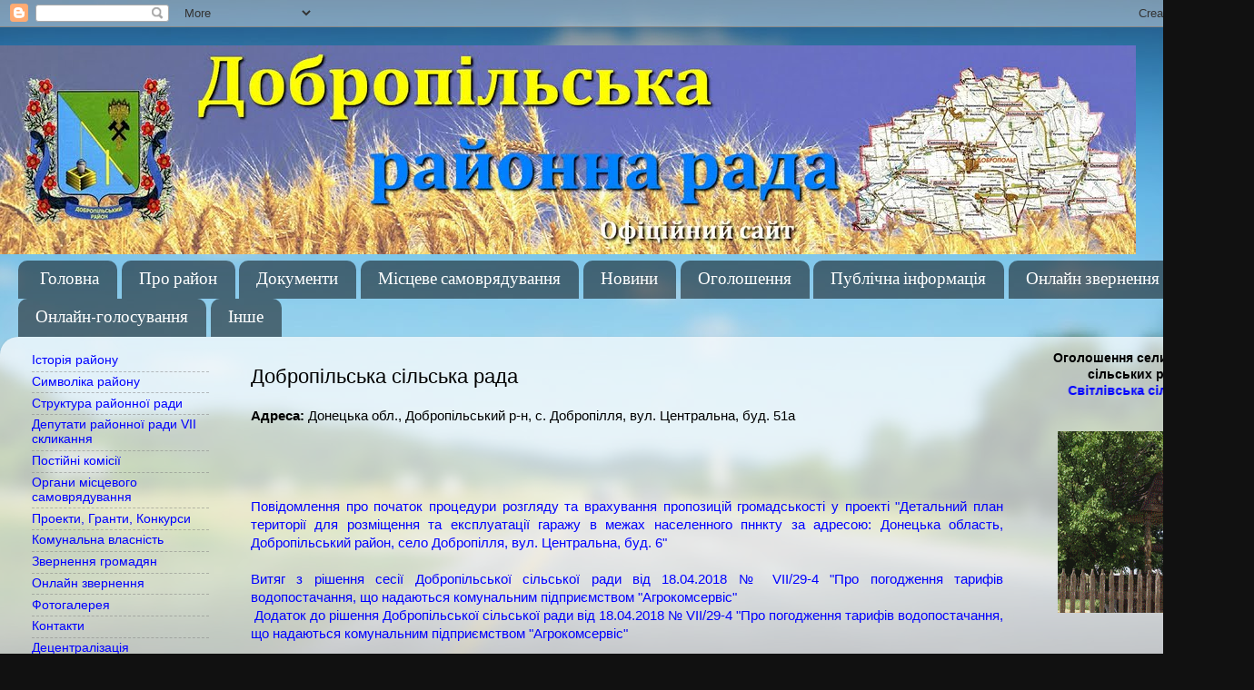

--- FILE ---
content_type: text/html; charset=UTF-8
request_url: https://dobropol-rayon-rada.blogspot.com/p/blog-page_37.html
body_size: 22043
content:
<!DOCTYPE html>
<html class='v2' dir='ltr' xmlns='http://www.w3.org/1999/xhtml' xmlns:b='http://www.google.com/2005/gml/b' xmlns:data='http://www.google.com/2005/gml/data' xmlns:expr='http://www.google.com/2005/gml/expr'>
<head>
<link href='https://www.blogger.com/static/v1/widgets/335934321-css_bundle_v2.css' rel='stylesheet' type='text/css'/>
<meta content='all' name='robots'/>
<meta content='76e1b0e8fbc305d9' name='yandex-verification'/>
<meta content='width=1100' name='viewport'/>
<meta content='text/html; charset=UTF-8' http-equiv='Content-Type'/>
<meta content='blogger' name='generator'/>
<link href='https://dobropol-rayon-rada.blogspot.com/favicon.ico' rel='icon' type='image/x-icon'/>
<link href='http://dobropol-rayon-rada.blogspot.com/p/blog-page_37.html' rel='canonical'/>
<link rel="alternate" type="application/atom+xml" title="Добропільська районна рада - Atom" href="https://dobropol-rayon-rada.blogspot.com/feeds/posts/default" />
<link rel="alternate" type="application/rss+xml" title="Добропільська районна рада - RSS" href="https://dobropol-rayon-rada.blogspot.com/feeds/posts/default?alt=rss" />
<link rel="service.post" type="application/atom+xml" title="Добропільська районна рада - Atom" href="https://www.blogger.com/feeds/1426449937709278561/posts/default" />
<!--Can't find substitution for tag [blog.ieCssRetrofitLinks]-->
<meta content='http://dobropol-rayon-rada.blogspot.com/p/blog-page_37.html' property='og:url'/>
<meta content='Добропільська сільська рада' property='og:title'/>
<meta content='Добропільська районна рада' property='og:description'/>
<title>Добропільська районна рада: Добропільська сільська рада</title>
<style type='text/css'>@font-face{font-family:'Cambria';font-style:normal;font-weight:400;font-display:swap;src:url(//fonts.gstatic.com/l/font?kit=GFDqWAB9jnWLT-HIK7ILrphaOAw&skey=d4699178559bc4b0&v=v18)format('woff2');unicode-range:U+0000-00FF,U+0131,U+0152-0153,U+02BB-02BC,U+02C6,U+02DA,U+02DC,U+0304,U+0308,U+0329,U+2000-206F,U+20AC,U+2122,U+2191,U+2193,U+2212,U+2215,U+FEFF,U+FFFD;}@font-face{font-family:'Cousine';font-style:normal;font-weight:700;font-display:swap;src:url(//fonts.gstatic.com/s/cousine/v29/d6lNkaiiRdih4SpP9Z8K2TTM0vJmjmVJOA.woff2)format('woff2');unicode-range:U+0460-052F,U+1C80-1C8A,U+20B4,U+2DE0-2DFF,U+A640-A69F,U+FE2E-FE2F;}@font-face{font-family:'Cousine';font-style:normal;font-weight:700;font-display:swap;src:url(//fonts.gstatic.com/s/cousine/v29/d6lNkaiiRdih4SpP9Z8K2T3M0vJmjmVJOA.woff2)format('woff2');unicode-range:U+0301,U+0400-045F,U+0490-0491,U+04B0-04B1,U+2116;}@font-face{font-family:'Cousine';font-style:normal;font-weight:700;font-display:swap;src:url(//fonts.gstatic.com/s/cousine/v29/d6lNkaiiRdih4SpP9Z8K2TXM0vJmjmVJOA.woff2)format('woff2');unicode-range:U+1F00-1FFF;}@font-face{font-family:'Cousine';font-style:normal;font-weight:700;font-display:swap;src:url(//fonts.gstatic.com/s/cousine/v29/d6lNkaiiRdih4SpP9Z8K2TrM0vJmjmVJOA.woff2)format('woff2');unicode-range:U+0370-0377,U+037A-037F,U+0384-038A,U+038C,U+038E-03A1,U+03A3-03FF;}@font-face{font-family:'Cousine';font-style:normal;font-weight:700;font-display:swap;src:url(//fonts.gstatic.com/s/cousine/v29/d6lNkaiiRdih4SpP9Z8K2TvM0vJmjmVJOA.woff2)format('woff2');unicode-range:U+0307-0308,U+0590-05FF,U+200C-2010,U+20AA,U+25CC,U+FB1D-FB4F;}@font-face{font-family:'Cousine';font-style:normal;font-weight:700;font-display:swap;src:url(//fonts.gstatic.com/s/cousine/v29/d6lNkaiiRdih4SpP9Z8K2TbM0vJmjmVJOA.woff2)format('woff2');unicode-range:U+0102-0103,U+0110-0111,U+0128-0129,U+0168-0169,U+01A0-01A1,U+01AF-01B0,U+0300-0301,U+0303-0304,U+0308-0309,U+0323,U+0329,U+1EA0-1EF9,U+20AB;}@font-face{font-family:'Cousine';font-style:normal;font-weight:700;font-display:swap;src:url(//fonts.gstatic.com/s/cousine/v29/d6lNkaiiRdih4SpP9Z8K2TfM0vJmjmVJOA.woff2)format('woff2');unicode-range:U+0100-02BA,U+02BD-02C5,U+02C7-02CC,U+02CE-02D7,U+02DD-02FF,U+0304,U+0308,U+0329,U+1D00-1DBF,U+1E00-1E9F,U+1EF2-1EFF,U+2020,U+20A0-20AB,U+20AD-20C0,U+2113,U+2C60-2C7F,U+A720-A7FF;}@font-face{font-family:'Cousine';font-style:normal;font-weight:700;font-display:swap;src:url(//fonts.gstatic.com/s/cousine/v29/d6lNkaiiRdih4SpP9Z8K2TnM0vJmjmU.woff2)format('woff2');unicode-range:U+0000-00FF,U+0131,U+0152-0153,U+02BB-02BC,U+02C6,U+02DA,U+02DC,U+0304,U+0308,U+0329,U+2000-206F,U+20AC,U+2122,U+2191,U+2193,U+2212,U+2215,U+FEFF,U+FFFD;}</style>
<style id='page-skin-1' type='text/css'><!--
/*-----------------------------------------------
Blogger Template Style
Name:     Picture Window
Designer: Blogger
URL:      www.blogger.com
----------------------------------------------- */
/* Content
----------------------------------------------- */
body {
font: normal normal 15px Arial, Tahoma, Helvetica, FreeSans, sans-serif;
color: #000000;
background: #111111 url(//themes.googleusercontent.com/image?id=1OACCYOE0-eoTRTfsBuX1NMN9nz599ufI1Jh0CggPFA_sK80AGkIr8pLtYRpNUKPmwtEa) repeat-x fixed top center;
}
html body .region-inner {
min-width: 0;
max-width: 100%;
width: auto;
}
.content-outer {
font-size: 90%;
}
a:link {
text-decoration:none;
color: #0000ff;
}
a:visited {
text-decoration:none;
color: #0000ff;
}
a:hover {
text-decoration:underline;
color: #0000ff;
}
.content-outer {
background: transparent none repeat scroll top left;
-moz-border-radius: 0;
-webkit-border-radius: 0;
-goog-ms-border-radius: 0;
border-radius: 0;
-moz-box-shadow: 0 0 0 rgba(0, 0, 0, .15);
-webkit-box-shadow: 0 0 0 rgba(0, 0, 0, .15);
-goog-ms-box-shadow: 0 0 0 rgba(0, 0, 0, .15);
box-shadow: 0 0 0 rgba(0, 0, 0, .15);
margin: 20px auto;
}
.content-inner {
padding: 0;
}
/* Header
----------------------------------------------- */
.header-outer {
background: transparent none repeat-x scroll top left;
_background-image: none;
color: #ffffff;
-moz-border-radius: 0;
-webkit-border-radius: 0;
-goog-ms-border-radius: 0;
border-radius: 0;
}
.Header img, .Header #header-inner {
-moz-border-radius: 0;
-webkit-border-radius: 0;
-goog-ms-border-radius: 0;
border-radius: 0;
}
.header-inner .Header .titlewrapper,
.header-inner .Header .descriptionwrapper {
padding-left: 0;
padding-right: 0;
}
.Header h1 {
font: normal bold 60px Cousine;
text-shadow: 1px 1px 3px rgba(0, 0, 0, 0.3);
}
.Header h1 a {
color: #ffffff;
}
.Header .description {
font-size: 130%;
}
/* Tabs
----------------------------------------------- */
.tabs-inner {
margin: .5em 20px 0;
padding: 0;
}
.tabs-inner .section {
margin: 0;
}
.tabs-inner .widget ul {
padding: 0;
background: transparent none repeat scroll bottom;
-moz-border-radius: 0;
-webkit-border-radius: 0;
-goog-ms-border-radius: 0;
border-radius: 0;
}
.tabs-inner .widget li {
border: none;
}
.tabs-inner .widget li a {
display: inline-block;
padding: .5em 1em;
margin-right: .25em;
color: #ffffff;
font: normal normal 19px Cambria;
-moz-border-radius: 10px 10px 0 0;
-webkit-border-top-left-radius: 10px;
-webkit-border-top-right-radius: 10px;
-goog-ms-border-radius: 10px 10px 0 0;
border-radius: 10px 10px 0 0;
background: transparent url(//www.blogblog.com/1kt/transparent/black50.png) repeat scroll top left;
border-right: 1px solid transparent;
}
.tabs-inner .widget li:first-child a {
padding-left: 1.25em;
-moz-border-radius-topleft: 10px;
-moz-border-radius-bottomleft: 0;
-webkit-border-top-left-radius: 10px;
-webkit-border-bottom-left-radius: 0;
-goog-ms-border-top-left-radius: 10px;
-goog-ms-border-bottom-left-radius: 0;
border-top-left-radius: 10px;
border-bottom-left-radius: 0;
}
.tabs-inner .widget li.selected a,
.tabs-inner .widget li a:hover {
position: relative;
z-index: 1;
background: #33aaff url(//www.blogblog.com/1kt/transparent/white80.png) repeat scroll bottom;
color: #0000ff;
-moz-box-shadow: 0 0 3px rgba(0, 0, 0, .15);
-webkit-box-shadow: 0 0 3px rgba(0, 0, 0, .15);
-goog-ms-box-shadow: 0 0 3px rgba(0, 0, 0, .15);
box-shadow: 0 0 3px rgba(0, 0, 0, .15);
}
/* Headings
----------------------------------------------- */
h2 {
font: normal bold 14px Georgia, Utopia, 'Palatino Linotype', Palatino, serif;
text-transform: uppercase;
color: #0b5394;
margin: .5em 0;
}
/* Main
----------------------------------------------- */
.main-outer {
background: transparent url(//www.blogblog.com/1kt/transparent/white80.png) repeat scroll top left;
-moz-border-radius: 20px 20px 0 0;
-webkit-border-top-left-radius: 20px;
-webkit-border-top-right-radius: 20px;
-webkit-border-bottom-left-radius: 0;
-webkit-border-bottom-right-radius: 0;
-goog-ms-border-radius: 20px 20px 0 0;
border-radius: 20px 20px 0 0;
-moz-box-shadow: 0 1px 3px rgba(0, 0, 0, .15);
-webkit-box-shadow: 0 1px 3px rgba(0, 0, 0, .15);
-goog-ms-box-shadow: 0 1px 3px rgba(0, 0, 0, .15);
box-shadow: 0 1px 3px rgba(0, 0, 0, .15);
}
.main-inner {
padding: 15px 20px 20px;
}
.main-inner .column-center-inner {
padding: 0 0;
}
.main-inner .column-left-inner {
padding-left: 0;
}
.main-inner .column-right-inner {
padding-right: 0;
}
/* Posts
----------------------------------------------- */
h3.post-title {
margin: 0;
font: normal normal 22px Arial, Tahoma, Helvetica, FreeSans, sans-serif;
}
.comments h4 {
margin: 1em 0 0;
font: normal normal 22px Arial, Tahoma, Helvetica, FreeSans, sans-serif;
}
.date-header span {
color: #111111;
}
.post-outer {
background-color: transparent;
border: solid 1px transparent;
-moz-border-radius: 5px;
-webkit-border-radius: 5px;
border-radius: 5px;
-goog-ms-border-radius: 5px;
padding: 15px 20px;
margin: 0 -20px 20px;
}
.post-body {
line-height: 1.4;
font-size: 110%;
position: relative;
}
.post-header {
margin: 0 0 1.5em;
color: #999999;
line-height: 1.6;
}
.post-footer {
margin: .5em 0 0;
color: #999999;
line-height: 1.6;
}
#blog-pager {
font-size: 140%
}
#comments .comment-author {
padding-top: 1.5em;
border-top: dashed 1px #ccc;
border-top: dashed 1px rgba(128, 128, 128, .5);
background-position: 0 1.5em;
}
#comments .comment-author:first-child {
padding-top: 0;
border-top: none;
}
.avatar-image-container {
margin: .2em 0 0;
}
/* Comments
----------------------------------------------- */
.comments .comments-content .icon.blog-author {
background-repeat: no-repeat;
background-image: url([data-uri]);
}
.comments .comments-content .loadmore a {
border-top: 1px solid #0000ff;
border-bottom: 1px solid #0000ff;
}
.comments .continue {
border-top: 2px solid #0000ff;
}
/* Widgets
----------------------------------------------- */
.widget ul, .widget #ArchiveList ul.flat {
padding: 0;
list-style: none;
}
.widget ul li, .widget #ArchiveList ul.flat li {
border-top: dashed 1px #ccc;
border-top: dashed 1px rgba(128, 128, 128, .5);
}
.widget ul li:first-child, .widget #ArchiveList ul.flat li:first-child {
border-top: none;
}
.widget .post-body ul {
list-style: disc;
}
.widget .post-body ul li {
border: none;
}
/* Footer
----------------------------------------------- */
.footer-outer {
color:#cccccc;
background: transparent url(//www.blogblog.com/1kt/transparent/black50.png) repeat scroll top left;
-moz-border-radius: 0 0 20px 20px;
-webkit-border-top-left-radius: 0;
-webkit-border-top-right-radius: 0;
-webkit-border-bottom-left-radius: 20px;
-webkit-border-bottom-right-radius: 20px;
-goog-ms-border-radius: 0 0 20px 20px;
border-radius: 0 0 20px 20px;
-moz-box-shadow: 0 1px 3px rgba(0, 0, 0, .15);
-webkit-box-shadow: 0 1px 3px rgba(0, 0, 0, .15);
-goog-ms-box-shadow: 0 1px 3px rgba(0, 0, 0, .15);
box-shadow: 0 1px 3px rgba(0, 0, 0, .15);
}
.footer-inner {
padding: 10px 20px 20px;
}
.footer-outer a {
color: #99ccee;
}
.footer-outer a:visited {
color: #77aaee;
}
.footer-outer a:hover {
color: #33aaff;
}
.footer-outer .widget h2 {
color: #aaaaaa;
}
/* Mobile
----------------------------------------------- */
html body.mobile {
height: auto;
}
html body.mobile {
min-height: 480px;
background-size: 100% auto;
}
.mobile .body-fauxcolumn-outer {
background: transparent none repeat scroll top left;
}
html .mobile .mobile-date-outer, html .mobile .blog-pager {
border-bottom: none;
background: transparent url(//www.blogblog.com/1kt/transparent/white80.png) repeat scroll top left;
margin-bottom: 10px;
}
.mobile .date-outer {
background: transparent url(//www.blogblog.com/1kt/transparent/white80.png) repeat scroll top left;
}
.mobile .header-outer, .mobile .main-outer,
.mobile .post-outer, .mobile .footer-outer {
-moz-border-radius: 0;
-webkit-border-radius: 0;
-goog-ms-border-radius: 0;
border-radius: 0;
}
.mobile .content-outer,
.mobile .main-outer,
.mobile .post-outer {
background: inherit;
border: none;
}
.mobile .content-outer {
font-size: 100%;
}
.mobile-link-button {
background-color: #0000ff;
}
.mobile-link-button a:link, .mobile-link-button a:visited {
color: transparent;
}
.mobile-index-contents {
color: #000000;
}
.mobile .tabs-inner .PageList .widget-content {
background: #33aaff url(//www.blogblog.com/1kt/transparent/white80.png) repeat scroll bottom;
color: #0000ff;
}
.mobile .tabs-inner .PageList .widget-content .pagelist-arrow {
border-left: 1px solid transparent;
}
.tabs-outer, .tabs .widget ul {overflow: visible;}
.tabs .widget ul li {position: relative;}
.tabs .widget ul li a:nth-child(n+2) {position: absolute; bottom: -100%; left: 0; z-index: 2000; width: 20em; border-radius: 0; display:none;}
.tabs .widget ul li a:nth-child(3) {bottom: -200%;}
.tabs .widget ul li a:nth-child(4) {bottom: -300%;}
.tabs .widget ul li a:nth-child(5) {bottom: -400%;}
.tabs .widget ul li a:nth-child(6) {bottom: -500%;}
.tabs .widget ul li a:nth-child(7) {bottom: -600%;}
.tabs .widget ul li a:nth-child(8) {bottom: -700%;}
.tabs .widget ul li a:nth-child(9) {bottom: -800%;}
.tabs .widget ul li a:nth-child(10) {bottom: -900%;}
.tabs .widget ul li:hover a {display: inline-block; box-shadow: none; background: rgba(0B467D);}
.tabs .widget ul li:hover a:hover {color: rgba(0B467D);}#jsddm {
margin: 0;
padding: 15px;
z-index:1000000000;
position:relative;
}
#jsddm li {
float: left;
list-style: none;
font: 12px Tahoma, Arial;
}
#jsddm li a {
display: block;
white-space: nowrap;
margin:1px 3px;
border: 1px solid #AAAAAA;
background: #cccccc;
background: -webkit-gradient(linear, left top, left bottom, from(#ebebeb), to(#cccccc));
background: -moz-linear-gradient(top, #ebebeb, #cccccc);
padding: 5px 10px;
-webkit-border-radius: 5px;
-moz-border-radius: 5px;
border-radius: 5px;
text-shadow: #ffffff 0 1px 0;
color: #363636;
font-size: 15px;
font-family: Helvetica, Arial, Sans-Serif;
text-decoration: none;
vertical-align: middle;
}
#jsddm li a:hover {
background: #C8C8C8;
}
#jsddm li ul {
margin: 0;
padding: 0;
position: absolute;
visibility: hidden;
border-top: 1px solid white;
}
#jsddm li ul li {
float: none;
display: inline;
}
#jsddm li ul li a {
width: auto;
background: #CAE8FA;
}
#jsddm li ul li a:hover {
background: #A3CEE5;
}
--></style>
<style id='template-skin-1' type='text/css'><!--
body {
min-width: 1380px;
}
.content-outer, .content-fauxcolumn-outer, .region-inner {
min-width: 1380px;
max-width: 1380px;
_width: 1380px;
}
.main-inner .columns {
padding-left: 240px;
padding-right: 240px;
}
.main-inner .fauxcolumn-center-outer {
left: 240px;
right: 240px;
/* IE6 does not respect left and right together */
_width: expression(this.parentNode.offsetWidth -
parseInt("240px") -
parseInt("240px") + 'px');
}
.main-inner .fauxcolumn-left-outer {
width: 240px;
}
.main-inner .fauxcolumn-right-outer {
width: 240px;
}
.main-inner .column-left-outer {
width: 240px;
right: 100%;
margin-left: -240px;
}
.main-inner .column-right-outer {
width: 240px;
margin-right: -240px;
}
#layout {
min-width: 0;
}
#layout .content-outer {
min-width: 0;
width: 800px;
}
#layout .region-inner {
min-width: 0;
width: auto;
}
--></style>
<script src="//ajax.googleapis.com/ajax/libs/jquery/1.2.6/jquery.js" type="text/javascript"></script>
<script type='text/javascript'>
//<![CDATA[

var timeout    = 500;
var closetimer = 0;
var ddmenuitem = 0;

function jsddm_open()
{  jsddm_canceltimer();
jsddm_close();
ddmenuitem = $(this).find('ul').css('visibility', 'visible');}

function jsddm_close()
{  if(ddmenuitem) ddmenuitem.css('visibility', 'hidden');}

function jsddm_timer()
{  closetimer = window.setTimeout(jsddm_close, timeout);}

function jsddm_canceltimer()
{  if(closetimer)
{  window.clearTimeout(closetimer);
closetimer = null;}}

$(document).ready(function()
{  $('#jsddm > li').bind('mouseover', jsddm_open)
$('#jsddm > li').bind('mouseout',  jsddm_timer)});

document.onclick = jsddm_close;
//]]>
</script><link href='https://www.blogger.com/dyn-css/authorization.css?targetBlogID=1426449937709278561&amp;zx=5e887cbd-b5d6-4936-b508-66a40b400193' media='none' onload='if(media!=&#39;all&#39;)media=&#39;all&#39;' rel='stylesheet'/><noscript><link href='https://www.blogger.com/dyn-css/authorization.css?targetBlogID=1426449937709278561&amp;zx=5e887cbd-b5d6-4936-b508-66a40b400193' rel='stylesheet'/></noscript>
<meta name='google-adsense-platform-account' content='ca-host-pub-1556223355139109'/>
<meta name='google-adsense-platform-domain' content='blogspot.com'/>

</head>
<body class='loading variant-open'>
<div class='navbar section' id='navbar'><div class='widget Navbar' data-version='1' id='Navbar1'><script type="text/javascript">
    function setAttributeOnload(object, attribute, val) {
      if(window.addEventListener) {
        window.addEventListener('load',
          function(){ object[attribute] = val; }, false);
      } else {
        window.attachEvent('onload', function(){ object[attribute] = val; });
      }
    }
  </script>
<div id="navbar-iframe-container"></div>
<script type="text/javascript" src="https://apis.google.com/js/platform.js"></script>
<script type="text/javascript">
      gapi.load("gapi.iframes:gapi.iframes.style.bubble", function() {
        if (gapi.iframes && gapi.iframes.getContext) {
          gapi.iframes.getContext().openChild({
              url: 'https://www.blogger.com/navbar/1426449937709278561?pa\x3d2329608499711982942\x26origin\x3dhttps://dobropol-rayon-rada.blogspot.com',
              where: document.getElementById("navbar-iframe-container"),
              id: "navbar-iframe"
          });
        }
      });
    </script><script type="text/javascript">
(function() {
var script = document.createElement('script');
script.type = 'text/javascript';
script.src = '//pagead2.googlesyndication.com/pagead/js/google_top_exp.js';
var head = document.getElementsByTagName('head')[0];
if (head) {
head.appendChild(script);
}})();
</script>
</div></div>
<div class='body-fauxcolumns'>
<div class='fauxcolumn-outer body-fauxcolumn-outer'>
<div class='cap-top'>
<div class='cap-left'></div>
<div class='cap-right'></div>
</div>
<div class='fauxborder-left'>
<div class='fauxborder-right'></div>
<div class='fauxcolumn-inner'>
</div>
</div>
<div class='cap-bottom'>
<div class='cap-left'></div>
<div class='cap-right'></div>
</div>
</div>
</div>
<div class='content'>
<div class='content-fauxcolumns'>
<div class='fauxcolumn-outer content-fauxcolumn-outer'>
<div class='cap-top'>
<div class='cap-left'></div>
<div class='cap-right'></div>
</div>
<div class='fauxborder-left'>
<div class='fauxborder-right'></div>
<div class='fauxcolumn-inner'>
</div>
</div>
<div class='cap-bottom'>
<div class='cap-left'></div>
<div class='cap-right'></div>
</div>
</div>
</div>
<div class='content-outer'>
<div class='content-cap-top cap-top'>
<div class='cap-left'></div>
<div class='cap-right'></div>
</div>
<div class='fauxborder-left content-fauxborder-left'>
<div class='fauxborder-right content-fauxborder-right'></div>
<div class='content-inner'>
<header>
<div class='header-outer'>
<div class='header-cap-top cap-top'>
<div class='cap-left'></div>
<div class='cap-right'></div>
</div>
<div class='fauxborder-left header-fauxborder-left'>
<div class='fauxborder-right header-fauxborder-right'></div>
<div class='region-inner header-inner'>
<div class='header section' id='header'><div class='widget Header' data-version='1' id='Header1'>
<div id='header-inner'>
<a href='https://dobropol-rayon-rada.blogspot.com/' style='display: block'>
<img alt='Добропільська районна рада' height='230px; ' id='Header1_headerimg' src='https://blogger.googleusercontent.com/img/b/R29vZ2xl/AVvXsEgoZOz2ON5D4qRZpgjDWp40siRKi1ozhCSBFXGZKDYRPJJIVRdoGHLW6V9Y6iCLarE2UzmHv1U8rkdH-CPCT6KMrUlk4HFCCA1pnq9C4HSzEfIY83TX_NMVf6tev_wOTXfwBfgFr1x8lg0/s1600-r/1%25D0%25B2%25D0%25B5%25D1%2580%25D1%25851.jpg' style='display: block' width='1250px; '/>
</a>
</div>
</div></div>
</div>
</div>
<div class='header-cap-bottom cap-bottom'>
<div class='cap-left'></div>
<div class='cap-right'></div>
</div>
</div>
</header>
<div class='tabs-outer'>
<div class='tabs-cap-top cap-top'>
<div class='cap-left'></div>
<div class='cap-right'></div>
</div>
<div class='fauxborder-left tabs-fauxborder-left'>
<div class='fauxborder-right tabs-fauxborder-right'></div>
<div class='region-inner tabs-inner'>
<div class='tabs section' id='crosscol'><div class='widget TextList' data-version='1' id='TextList1'>
<h2>Меню</h2>
<div class='widget-content'>
<ul>
<li><a href=" http://dobropol-rayon-rada.blogspot.com/p/blog-page_11.html">  Головна</a></li>
<li><a href=" http://dobropol-rayon-rada.blogspot.com/p/blog-page_11.html">  Про район</a> <a href=" http://dobropol-rayon-rada.blogspot.com/p/blog-page_11.html">  Про район</a> <a href=" http://dobropol-rayon-rada.blogspot.com/p/blog-page_75.html  ">  Структура районної ради</a> 									 										<a href=" http://dobropol-rayon-rada.blogspot.com/p/blog-page_2.html">  Депутати</a> 									<a href="http://dobropol-rayon-rada.blogspot.com/p/blog-page_67.html">Постійні комісії</a>  									 										<a href="http://dobropol-rayon-rada.blogspot.com/p/blog-page_12.html">Контакти</a> 									 										<a href="http://dobropol-rayon-rada.blogspot.com/p/blog-page_52.html">Звернення громадян</a> 									 										<a href="http://dobropol-rayon-rada.blogspot.com/p/blog-page_1.html">Історія району</a> 									 										<a href="http://dobropol-rayon-rada.blogspot.com/p/blog-page_19.html">Фотогалерея</a></li>
<li><a href="http://dobropol-rayon-rada.blogspot.com/p/blog-page_11.html"> Документи</a> <a href="http://dobropol-rayon-rada.blogspot.com/p/blog-page_16.html"> 	 Проекти рішень районної ради </a><a href=" http://dobropol-rayon-rada.blogspot.com/p/blog-page_91.html ">Правила внутрішнього трудового розпорядку </a> 									 										<a href="http://dobropol-rayon-rada.blogspot.com/p/blog-page_14.html"> 	 Рішення сесій районної ради </a> 									 										<a href="http://dobropol-rayon-rada.blogspot.com/p/blog-page_9.html"> Розпорядження голови районної ради </a> 									 										<a href="http://dobropol-rayon-rada.blogspot.com/p/blog-page_28.html"> Регламент районної ради </a> 									 										<a href="http://dobropol-rayon-rada.blogspot.com/p/blog-page_74.html"> Законодавство </a></li>
<li><a href="http://dobropol-rayon-rada.blogspot.com/p/blog-page_11.html"> Місцеве самоврядування</a><a href="http://dobropol-rayon-rada.blogspot.com/p/blog-page_24.html"> Органи місцевого самоврядування</a> 									 										<a href="http://dobropol-rayon-rada.blogspot.com/p/blog-page_47.html"> Селищний та сільські голови району </a> 										<a href="http://dobropol-rayon-rada.blogspot.com/p/blog-page_32.html"> Символіка району</a> 										<a href="http://rada.info/region/%D0%94%D0%BE%D0%BD%D0%B5%D1%86%D1%8C%D0%BA%D0%B0-%D0%BE%D0%B1%D0%BB%D0%B0%D1%81%D1%82%D1%8C/%D0%94%D0%BE%D0%B1%D1%80%D0%BE%D0%BF%D1%96%D0%BB%D1%8C%D1%81%D1%8C%D0%BA%D0%B8%D0%B9-%D1%80%D0%B0%D0%B9%D0%BE%D0%BD/" target="_blank"> Адміністративно-територіальний устрій</a> 									 										<a href="http://dobropol-rayon-rada.blogspot.com/p/blog-page_85.html"> Планування роботи </a> 									 										<a href="http://dobropol-rayon-rada.blogspot.com/p/blog-page_88.html"> Очищення влади</a>			</li>
<li><a href="http://dobropol-rayon-rada.blogspot.com/"> Новини</a></li>
<li><a href="http://dobropol-rayon-rada.blogspot.com/p/blog-page_11.html"> Оголошення</a><a href="http://dobropol-rayon-rada.blogspot.com/p/blog-page_10.html"> Закупівлі</a><a href="http://dobropol-rayon-rada.blogspot.com/p/blog-page_36.html"> До відома громадян</a><a href="http://dobropol-rayon-rada.blogspot.com/p/blog-page_54.html"> Список фондів трудового архіву райради</a></li>
<li><a href=" http://dobropol-rayon-rada.blogspot.com/p/blog-page_905.html "> Публічна інформація </a><a href=" http://dobropol-rayon-rada.blogspot.com/p/blog-page_408.html "> Фінансова звітність</a><a href=" http://dobropol-rayon-rada.blogspot.com/p/blog-page_68.html ">Нормативно-правова база </a> 									 							 									 									</li>
<li><a href="http://dobropol-rayon-rada.blogspot.com/p/blog-page_80.html">Онлайн звернення</a></li>
<li><a href=" https://dobropol-rayon-rada.blogspot.com/p/blog-page_77.html">  Онлайн-голосування</a></li>
<li><a href=" https://dobropol-rayon-rada.blogspot.com/p/blog-page_38.html"> Інше</a></li>
</ul>
<div class='clear'></div>
</div>
</div></div>
<div class='tabs no-items section' id='crosscol-overflow'></div>
</div>
</div>
<div class='tabs-cap-bottom cap-bottom'>
<div class='cap-left'></div>
<div class='cap-right'></div>
</div>
</div>
<div class='main-outer'>
<div class='main-cap-top cap-top'>
<div class='cap-left'></div>
<div class='cap-right'></div>
</div>
<div class='fauxborder-left main-fauxborder-left'>
<div class='fauxborder-right main-fauxborder-right'></div>
<div class='region-inner main-inner'>
<div class='columns fauxcolumns'>
<div class='fauxcolumn-outer fauxcolumn-center-outer'>
<div class='cap-top'>
<div class='cap-left'></div>
<div class='cap-right'></div>
</div>
<div class='fauxborder-left'>
<div class='fauxborder-right'></div>
<div class='fauxcolumn-inner'>
</div>
</div>
<div class='cap-bottom'>
<div class='cap-left'></div>
<div class='cap-right'></div>
</div>
</div>
<div class='fauxcolumn-outer fauxcolumn-left-outer'>
<div class='cap-top'>
<div class='cap-left'></div>
<div class='cap-right'></div>
</div>
<div class='fauxborder-left'>
<div class='fauxborder-right'></div>
<div class='fauxcolumn-inner'>
</div>
</div>
<div class='cap-bottom'>
<div class='cap-left'></div>
<div class='cap-right'></div>
</div>
</div>
<div class='fauxcolumn-outer fauxcolumn-right-outer'>
<div class='cap-top'>
<div class='cap-left'></div>
<div class='cap-right'></div>
</div>
<div class='fauxborder-left'>
<div class='fauxborder-right'></div>
<div class='fauxcolumn-inner'>
</div>
</div>
<div class='cap-bottom'>
<div class='cap-left'></div>
<div class='cap-right'></div>
</div>
</div>
<!-- corrects IE6 width calculation -->
<div class='columns-inner'>
<div class='column-center-outer'>
<div class='column-center-inner'>
<div class='main section' id='main'><div class='widget Blog' data-version='1' id='Blog1'>
<div class='blog-posts hfeed'>

          <div class="date-outer">
        

          <div class="date-posts">
        
<div class='post-outer'>
<div class='post hentry' itemprop='blogPost' itemscope='itemscope' itemtype='http://schema.org/BlogPosting'>
<meta content='1426449937709278561' itemprop='blogId'/>
<meta content='2329608499711982942' itemprop='postId'/>
<a name='2329608499711982942'></a>
<h3 class='post-title entry-title' itemprop='name'>
Добропільська сільська рада
</h3>
<div class='post-header'>
<div class='post-header-line-1'></div>
</div>
<div class='post-body entry-content' id='post-body-2329608499711982942' itemprop='description articleBody'>
<div dir="ltr" style="text-align: left;" trbidi="on">
<div style="text-align: justify;">
<b>Адреса:</b> Донецька обл., Добропільський р-н, с. Добропілля, вул. Центральна, буд. 51а<br />
<br />
<br />
<br />
<br />
<a href="https://drive.google.com/open?id=1s_79IkdnigpXJQg6QQ2hhdgqy2nKy7sq">Повідомлення про початок процедури розгляду та врахування пропозицій громадськості у проекті "Детальний план території для розміщення та експлуатації гаражу в межах населенного пннкту за адресою: Донецька область, Добропільський район, село Добропілля, вул. Центральна, буд. 6"</a><br />
<br />
<a href="https://drive.google.com/open?id=1DhSwdGNdxX-MAI_7_OwlYAKL-fb-aB9B" target="_blank">Витяг з рішення сесії Добропільської сільської ради від 18.04.2018 &#8470; VII/29-4 "Про погодження тарифів водопостачання, що надаються комунальним підприємством "Агрокомсервіс" </a><br />
&nbsp;<a href="https://drive.google.com/open?id=1tl8UqZQVN2UpxBc9tG5iG8px83s39sIP" target="_blank">Додаток до рішення Добропільської сільської ради від 18.04.2018 &#8470; VII/29-4 "Про погодження тарифів водопостачання, що надаються комунальним підприємством "Агрокомсервіс"</a><br />
<br />
<a href="https://drive.google.com/open?id=0B4KnqZ9bHm4wfnE0WjhRd0FzWmJvUDE1WUVReEFUMHVzZ29xdFItaE8yTThFZ2JzSGp4cEU" target="_blank">РІШЕННЯ сесії Добропільської сільської ради від 22.05. 2015 &#8470; VІ- 47/ 2 "Про встановлення місцевих податків  (в частині плати за землю) на території Добропільської сільської  ради"</a><br />
<br />
<a href="https://drive.google.com/open?id=0B4KnqZ9bHm4wfkZZVFBoQk1SSTBUOWJKUlBTQnZDUWdoQ0pibGJuVFY1S0JjTDJ3SXdOR0k" target="_blank">Розпорядження сільського голови від 27.05.2015 &#8470; 12 "Про початок проведення в Добропільській сільській раді перевірки, передбаченої Законом України "Про очищення влади"</a><br />
<br />
<a href="https://drive.google.com/open?id=0B4KnqZ9bHm4wMFpmTDNmWmZTVXc" target="_blank">Про внесення змін до рішення   сільської ради від 30.01.2015 &#8470; VI-44/2 &#171;Про місцеві податки&#187;</a><br />
<br />
<a href="https://drive.google.com/open?id=0B4KnqZ9bHm4wTElDZmpHcHotSnM" target="_blank">Про зняття з контролю рішення сільської  ради  від 30.01.2015 року &#8470; VІ &#8211; 44/3 &#171;Про встановлення ставки акцизного податку з реалізації суб&#8217;єктами господарювання  роздрібної торгівлі підакцизних товарів&#187;</a><br />
<br />
<a href="https://drive.google.com/open?id=0B4KnqZ9bHm4wcGVRM0xlZVhqMEk" target="_blank">Про внесення змін до рішення   сільської від 22.05.2015 &#8470;VI-47/2 &#171;Про встановлення місцевих податків (в частині плати за землю) на території  сільської ради&#187;</a><br />
<br />
<a href="https://drive.google.com/open?id=0B4KnqZ9bHm4wS1lUVE5YUDYtZUU" target="_blank">Рішення сесії від 05.02.2016 &#8470; VIІ/ 5-1 "Про погодження тарифів  водопостачання, що надаються комунальним підприємством &#171;Агрокомсервіс&#187;"</a><br />
<!--[if gte mso 9]><xml>
 <w:WordDocument>
  <w:View>Normal</w:View>
  <w:Zoom>0</w:Zoom>
  <w:TrackMoves/>
  <w:TrackFormatting/>
  <w:PunctuationKerning/>
  <w:ValidateAgainstSchemas/>
  <w:SaveIfXMLInvalid>false</w:SaveIfXMLInvalid>
  <w:IgnoreMixedContent>false</w:IgnoreMixedContent>
  <w:AlwaysShowPlaceholderText>false</w:AlwaysShowPlaceholderText>
  <w:DoNotPromoteQF/>
  <w:LidThemeOther>RU</w:LidThemeOther>
  <w:LidThemeAsian>X-NONE</w:LidThemeAsian>
  <w:LidThemeComplexScript>X-NONE</w:LidThemeComplexScript>
  <w:Compatibility>
   <w:BreakWrappedTables/>
   <w:SnapToGridInCell/>
   <w:WrapTextWithPunct/>
   <w:UseAsianBreakRules/>
   <w:DontGrowAutofit/>
   <w:SplitPgBreakAndParaMark/>
   <w:DontVertAlignCellWithSp/>
   <w:DontBreakConstrainedForcedTables/>
   <w:DontVertAlignInTxbx/>
   <w:Word11KerningPairs/>
   <w:CachedColBalance/>
  </w:Compatibility>
  <w:DoNotOptimizeForBrowser/>
  <m:mathPr>
   <m:mathFont m:val="Cambria Math"/>
   <m:brkBin m:val="before"/>
   <m:brkBinSub m:val="--"/>
   <m:smallFrac m:val="off"/>
   <m:dispDef/>
   <m:lMargin m:val="0"/>
   <m:rMargin m:val="0"/>
   <m:defJc m:val="centerGroup"/>
   <m:wrapIndent m:val="1440"/>
   <m:intLim m:val="subSup"/>
   <m:naryLim m:val="undOvr"/>
  </m:mathPr></w:WordDocument>
</xml><![endif]--><br />
<!--[if gte mso 9]><xml>
 <w:LatentStyles DefLockedState="false" DefUnhideWhenUsed="true"
  DefSemiHidden="true" DefQFormat="false" DefPriority="99"
  LatentStyleCount="267">
  <w:LsdException Locked="false" Priority="0" SemiHidden="false"
   UnhideWhenUsed="false" QFormat="true" Name="Normal"/>
  <w:LsdException Locked="false" Priority="9" SemiHidden="false"
   UnhideWhenUsed="false" QFormat="true" Name="heading 1"/>
  <w:LsdException Locked="false" Priority="9" QFormat="true" Name="heading 2"/>
  <w:LsdException Locked="false" Priority="9" QFormat="true" Name="heading 3"/>
  <w:LsdException Locked="false" Priority="9" QFormat="true" Name="heading 4"/>
  <w:LsdException Locked="false" Priority="9" QFormat="true" Name="heading 5"/>
  <w:LsdException Locked="false" Priority="9" QFormat="true" Name="heading 6"/>
  <w:LsdException Locked="false" Priority="9" QFormat="true" Name="heading 7"/>
  <w:LsdException Locked="false" Priority="9" QFormat="true" Name="heading 8"/>
  <w:LsdException Locked="false" Priority="9" QFormat="true" Name="heading 9"/>
  <w:LsdException Locked="false" Priority="39" Name="toc 1"/>
  <w:LsdException Locked="false" Priority="39" Name="toc 2"/>
  <w:LsdException Locked="false" Priority="39" Name="toc 3"/>
  <w:LsdException Locked="false" Priority="39" Name="toc 4"/>
  <w:LsdException Locked="false" Priority="39" Name="toc 5"/>
  <w:LsdException Locked="false" Priority="39" Name="toc 6"/>
  <w:LsdException Locked="false" Priority="39" Name="toc 7"/>
  <w:LsdException Locked="false" Priority="39" Name="toc 8"/>
  <w:LsdException Locked="false" Priority="39" Name="toc 9"/>
  <w:LsdException Locked="false" Priority="35" QFormat="true" Name="caption"/>
  <w:LsdException Locked="false" Priority="10" SemiHidden="false"
   UnhideWhenUsed="false" QFormat="true" Name="Title"/>
  <w:LsdException Locked="false" Priority="1" Name="Default Paragraph Font"/>
  <w:LsdException Locked="false" Priority="11" SemiHidden="false"
   UnhideWhenUsed="false" QFormat="true" Name="Subtitle"/>
  <w:LsdException Locked="false" Priority="22" SemiHidden="false"
   UnhideWhenUsed="false" QFormat="true" Name="Strong"/>
  <w:LsdException Locked="false" Priority="20" SemiHidden="false"
   UnhideWhenUsed="false" QFormat="true" Name="Emphasis"/>
  <w:LsdException Locked="false" Priority="59" SemiHidden="false"
   UnhideWhenUsed="false" Name="Table Grid"/>
  <w:LsdException Locked="false" UnhideWhenUsed="false" Name="Placeholder Text"/>
  <w:LsdException Locked="false" Priority="1" SemiHidden="false"
   UnhideWhenUsed="false" QFormat="true" Name="No Spacing"/>
  <w:LsdException Locked="false" Priority="60" SemiHidden="false"
   UnhideWhenUsed="false" Name="Light Shading"/>
  <w:LsdException Locked="false" Priority="61" SemiHidden="false"
   UnhideWhenUsed="false" Name="Light List"/>
  <w:LsdException Locked="false" Priority="62" SemiHidden="false"
   UnhideWhenUsed="false" Name="Light Grid"/>
  <w:LsdException Locked="false" Priority="63" SemiHidden="false"
   UnhideWhenUsed="false" Name="Medium Shading 1"/>
  <w:LsdException Locked="false" Priority="64" SemiHidden="false"
   UnhideWhenUsed="false" Name="Medium Shading 2"/>
  <w:LsdException Locked="false" Priority="65" SemiHidden="false"
   UnhideWhenUsed="false" Name="Medium List 1"/>
  <w:LsdException Locked="false" Priority="66" SemiHidden="false"
   UnhideWhenUsed="false" Name="Medium List 2"/>
  <w:LsdException Locked="false" Priority="67" SemiHidden="false"
   UnhideWhenUsed="false" Name="Medium Grid 1"/>
  <w:LsdException Locked="false" Priority="68" SemiHidden="false"
   UnhideWhenUsed="false" Name="Medium Grid 2"/>
  <w:LsdException Locked="false" Priority="69" SemiHidden="false"
   UnhideWhenUsed="false" Name="Medium Grid 3"/>
  <w:LsdException Locked="false" Priority="70" SemiHidden="false"
   UnhideWhenUsed="false" Name="Dark List"/>
  <w:LsdException Locked="false" Priority="71" SemiHidden="false"
   UnhideWhenUsed="false" Name="Colorful Shading"/>
  <w:LsdException Locked="false" Priority="72" SemiHidden="false"
   UnhideWhenUsed="false" Name="Colorful List"/>
  <w:LsdException Locked="false" Priority="73" SemiHidden="false"
   UnhideWhenUsed="false" Name="Colorful Grid"/>
  <w:LsdException Locked="false" Priority="60" SemiHidden="false"
   UnhideWhenUsed="false" Name="Light Shading Accent 1"/>
  <w:LsdException Locked="false" Priority="61" SemiHidden="false"
   UnhideWhenUsed="false" Name="Light List Accent 1"/>
  <w:LsdException Locked="false" Priority="62" SemiHidden="false"
   UnhideWhenUsed="false" Name="Light Grid Accent 1"/>
  <w:LsdException Locked="false" Priority="63" SemiHidden="false"
   UnhideWhenUsed="false" Name="Medium Shading 1 Accent 1"/>
  <w:LsdException Locked="false" Priority="64" SemiHidden="false"
   UnhideWhenUsed="false" Name="Medium Shading 2 Accent 1"/>
  <w:LsdException Locked="false" Priority="65" SemiHidden="false"
   UnhideWhenUsed="false" Name="Medium List 1 Accent 1"/>
  <w:LsdException Locked="false" UnhideWhenUsed="false" Name="Revision"/>
  <w:LsdException Locked="false" Priority="34" SemiHidden="false"
   UnhideWhenUsed="false" QFormat="true" Name="List Paragraph"/>
  <w:LsdException Locked="false" Priority="29" SemiHidden="false"
   UnhideWhenUsed="false" QFormat="true" Name="Quote"/>
  <w:LsdException Locked="false" Priority="30" SemiHidden="false"
   UnhideWhenUsed="false" QFormat="true" Name="Intense Quote"/>
  <w:LsdException Locked="false" Priority="66" SemiHidden="false"
   UnhideWhenUsed="false" Name="Medium List 2 Accent 1"/>
  <w:LsdException Locked="false" Priority="67" SemiHidden="false"
   UnhideWhenUsed="false" Name="Medium Grid 1 Accent 1"/>
  <w:LsdException Locked="false" Priority="68" SemiHidden="false"
   UnhideWhenUsed="false" Name="Medium Grid 2 Accent 1"/>
  <w:LsdException Locked="false" Priority="69" SemiHidden="false"
   UnhideWhenUsed="false" Name="Medium Grid 3 Accent 1"/>
  <w:LsdException Locked="false" Priority="70" SemiHidden="false"
   UnhideWhenUsed="false" Name="Dark List Accent 1"/>
  <w:LsdException Locked="false" Priority="71" SemiHidden="false"
   UnhideWhenUsed="false" Name="Colorful Shading Accent 1"/>
  <w:LsdException Locked="false" Priority="72" SemiHidden="false"
   UnhideWhenUsed="false" Name="Colorful List Accent 1"/>
  <w:LsdException Locked="false" Priority="73" SemiHidden="false"
   UnhideWhenUsed="false" Name="Colorful Grid Accent 1"/>
  <w:LsdException Locked="false" Priority="60" SemiHidden="false"
   UnhideWhenUsed="false" Name="Light Shading Accent 2"/>
  <w:LsdException Locked="false" Priority="61" SemiHidden="false"
   UnhideWhenUsed="false" Name="Light List Accent 2"/>
  <w:LsdException Locked="false" Priority="62" SemiHidden="false"
   UnhideWhenUsed="false" Name="Light Grid Accent 2"/>
  <w:LsdException Locked="false" Priority="63" SemiHidden="false"
   UnhideWhenUsed="false" Name="Medium Shading 1 Accent 2"/>
  <w:LsdException Locked="false" Priority="64" SemiHidden="false"
   UnhideWhenUsed="false" Name="Medium Shading 2 Accent 2"/>
  <w:LsdException Locked="false" Priority="65" SemiHidden="false"
   UnhideWhenUsed="false" Name="Medium List 1 Accent 2"/>
  <w:LsdException Locked="false" Priority="66" SemiHidden="false"
   UnhideWhenUsed="false" Name="Medium List 2 Accent 2"/>
  <w:LsdException Locked="false" Priority="67" SemiHidden="false"
   UnhideWhenUsed="false" Name="Medium Grid 1 Accent 2"/>
  <w:LsdException Locked="false" Priority="68" SemiHidden="false"
   UnhideWhenUsed="false" Name="Medium Grid 2 Accent 2"/>
  <w:LsdException Locked="false" Priority="69" SemiHidden="false"
   UnhideWhenUsed="false" Name="Medium Grid 3 Accent 2"/>
  <w:LsdException Locked="false" Priority="70" SemiHidden="false"
   UnhideWhenUsed="false" Name="Dark List Accent 2"/>
  <w:LsdException Locked="false" Priority="71" SemiHidden="false"
   UnhideWhenUsed="false" Name="Colorful Shading Accent 2"/>
  <w:LsdException Locked="false" Priority="72" SemiHidden="false"
   UnhideWhenUsed="false" Name="Colorful List Accent 2"/>
  <w:LsdException Locked="false" Priority="73" SemiHidden="false"
   UnhideWhenUsed="false" Name="Colorful Grid Accent 2"/>
  <w:LsdException Locked="false" Priority="60" SemiHidden="false"
   UnhideWhenUsed="false" Name="Light Shading Accent 3"/>
  <w:LsdException Locked="false" Priority="61" SemiHidden="false"
   UnhideWhenUsed="false" Name="Light List Accent 3"/>
  <w:LsdException Locked="false" Priority="62" SemiHidden="false"
   UnhideWhenUsed="false" Name="Light Grid Accent 3"/>
  <w:LsdException Locked="false" Priority="63" SemiHidden="false"
   UnhideWhenUsed="false" Name="Medium Shading 1 Accent 3"/>
  <w:LsdException Locked="false" Priority="64" SemiHidden="false"
   UnhideWhenUsed="false" Name="Medium Shading 2 Accent 3"/>
  <w:LsdException Locked="false" Priority="65" SemiHidden="false"
   UnhideWhenUsed="false" Name="Medium List 1 Accent 3"/>
  <w:LsdException Locked="false" Priority="66" SemiHidden="false"
   UnhideWhenUsed="false" Name="Medium List 2 Accent 3"/>
  <w:LsdException Locked="false" Priority="67" SemiHidden="false"
   UnhideWhenUsed="false" Name="Medium Grid 1 Accent 3"/>
  <w:LsdException Locked="false" Priority="68" SemiHidden="false"
   UnhideWhenUsed="false" Name="Medium Grid 2 Accent 3"/>
  <w:LsdException Locked="false" Priority="69" SemiHidden="false"
   UnhideWhenUsed="false" Name="Medium Grid 3 Accent 3"/>
  <w:LsdException Locked="false" Priority="70" SemiHidden="false"
   UnhideWhenUsed="false" Name="Dark List Accent 3"/>
  <w:LsdException Locked="false" Priority="71" SemiHidden="false"
   UnhideWhenUsed="false" Name="Colorful Shading Accent 3"/>
  <w:LsdException Locked="false" Priority="72" SemiHidden="false"
   UnhideWhenUsed="false" Name="Colorful List Accent 3"/>
  <w:LsdException Locked="false" Priority="73" SemiHidden="false"
   UnhideWhenUsed="false" Name="Colorful Grid Accent 3"/>
  <w:LsdException Locked="false" Priority="60" SemiHidden="false"
   UnhideWhenUsed="false" Name="Light Shading Accent 4"/>
  <w:LsdException Locked="false" Priority="61" SemiHidden="false"
   UnhideWhenUsed="false" Name="Light List Accent 4"/>
  <w:LsdException Locked="false" Priority="62" SemiHidden="false"
   UnhideWhenUsed="false" Name="Light Grid Accent 4"/>
  <w:LsdException Locked="false" Priority="63" SemiHidden="false"
   UnhideWhenUsed="false" Name="Medium Shading 1 Accent 4"/>
  <w:LsdException Locked="false" Priority="64" SemiHidden="false"
   UnhideWhenUsed="false" Name="Medium Shading 2 Accent 4"/>
  <w:LsdException Locked="false" Priority="65" SemiHidden="false"
   UnhideWhenUsed="false" Name="Medium List 1 Accent 4"/>
  <w:LsdException Locked="false" Priority="66" SemiHidden="false"
   UnhideWhenUsed="false" Name="Medium List 2 Accent 4"/>
  <w:LsdException Locked="false" Priority="67" SemiHidden="false"
   UnhideWhenUsed="false" Name="Medium Grid 1 Accent 4"/>
  <w:LsdException Locked="false" Priority="68" SemiHidden="false"
   UnhideWhenUsed="false" Name="Medium Grid 2 Accent 4"/>
  <w:LsdException Locked="false" Priority="69" SemiHidden="false"
   UnhideWhenUsed="false" Name="Medium Grid 3 Accent 4"/>
  <w:LsdException Locked="false" Priority="70" SemiHidden="false"
   UnhideWhenUsed="false" Name="Dark List Accent 4"/>
  <w:LsdException Locked="false" Priority="71" SemiHidden="false"
   UnhideWhenUsed="false" Name="Colorful Shading Accent 4"/>
  <w:LsdException Locked="false" Priority="72" SemiHidden="false"
   UnhideWhenUsed="false" Name="Colorful List Accent 4"/>
  <w:LsdException Locked="false" Priority="73" SemiHidden="false"
   UnhideWhenUsed="false" Name="Colorful Grid Accent 4"/>
  <w:LsdException Locked="false" Priority="60" SemiHidden="false"
   UnhideWhenUsed="false" Name="Light Shading Accent 5"/>
  <w:LsdException Locked="false" Priority="61" SemiHidden="false"
   UnhideWhenUsed="false" Name="Light List Accent 5"/>
  <w:LsdException Locked="false" Priority="62" SemiHidden="false"
   UnhideWhenUsed="false" Name="Light Grid Accent 5"/>
  <w:LsdException Locked="false" Priority="63" SemiHidden="false"
   UnhideWhenUsed="false" Name="Medium Shading 1 Accent 5"/>
  <w:LsdException Locked="false" Priority="64" SemiHidden="false"
   UnhideWhenUsed="false" Name="Medium Shading 2 Accent 5"/>
  <w:LsdException Locked="false" Priority="65" SemiHidden="false"
   UnhideWhenUsed="false" Name="Medium List 1 Accent 5"/>
  <w:LsdException Locked="false" Priority="66" SemiHidden="false"
   UnhideWhenUsed="false" Name="Medium List 2 Accent 5"/>
  <w:LsdException Locked="false" Priority="67" SemiHidden="false"
   UnhideWhenUsed="false" Name="Medium Grid 1 Accent 5"/>
  <w:LsdException Locked="false" Priority="68" SemiHidden="false"
   UnhideWhenUsed="false" Name="Medium Grid 2 Accent 5"/>
  <w:LsdException Locked="false" Priority="69" SemiHidden="false"
   UnhideWhenUsed="false" Name="Medium Grid 3 Accent 5"/>
  <w:LsdException Locked="false" Priority="70" SemiHidden="false"
   UnhideWhenUsed="false" Name="Dark List Accent 5"/>
  <w:LsdException Locked="false" Priority="71" SemiHidden="false"
   UnhideWhenUsed="false" Name="Colorful Shading Accent 5"/>
  <w:LsdException Locked="false" Priority="72" SemiHidden="false"
   UnhideWhenUsed="false" Name="Colorful List Accent 5"/>
  <w:LsdException Locked="false" Priority="73" SemiHidden="false"
   UnhideWhenUsed="false" Name="Colorful Grid Accent 5"/>
  <w:LsdException Locked="false" Priority="60" SemiHidden="false"
   UnhideWhenUsed="false" Name="Light Shading Accent 6"/>
  <w:LsdException Locked="false" Priority="61" SemiHidden="false"
   UnhideWhenUsed="false" Name="Light List Accent 6"/>
  <w:LsdException Locked="false" Priority="62" SemiHidden="false"
   UnhideWhenUsed="false" Name="Light Grid Accent 6"/>
  <w:LsdException Locked="false" Priority="63" SemiHidden="false"
   UnhideWhenUsed="false" Name="Medium Shading 1 Accent 6"/>
  <w:LsdException Locked="false" Priority="64" SemiHidden="false"
   UnhideWhenUsed="false" Name="Medium Shading 2 Accent 6"/>
  <w:LsdException Locked="false" Priority="65" SemiHidden="false"
   UnhideWhenUsed="false" Name="Medium List 1 Accent 6"/>
  <w:LsdException Locked="false" Priority="66" SemiHidden="false"
   UnhideWhenUsed="false" Name="Medium List 2 Accent 6"/>
  <w:LsdException Locked="false" Priority="67" SemiHidden="false"
   UnhideWhenUsed="false" Name="Medium Grid 1 Accent 6"/>
  <w:LsdException Locked="false" Priority="68" SemiHidden="false"
   UnhideWhenUsed="false" Name="Medium Grid 2 Accent 6"/>
  <w:LsdException Locked="false" Priority="69" SemiHidden="false"
   UnhideWhenUsed="false" Name="Medium Grid 3 Accent 6"/>
  <w:LsdException Locked="false" Priority="70" SemiHidden="false"
   UnhideWhenUsed="false" Name="Dark List Accent 6"/>
  <w:LsdException Locked="false" Priority="71" SemiHidden="false"
   UnhideWhenUsed="false" Name="Colorful Shading Accent 6"/>
  <w:LsdException Locked="false" Priority="72" SemiHidden="false"
   UnhideWhenUsed="false" Name="Colorful List Accent 6"/>
  <w:LsdException Locked="false" Priority="73" SemiHidden="false"
   UnhideWhenUsed="false" Name="Colorful Grid Accent 6"/>
  <w:LsdException Locked="false" Priority="19" SemiHidden="false"
   UnhideWhenUsed="false" QFormat="true" Name="Subtle Emphasis"/>
  <w:LsdException Locked="false" Priority="21" SemiHidden="false"
   UnhideWhenUsed="false" QFormat="true" Name="Intense Emphasis"/>
  <w:LsdException Locked="false" Priority="31" SemiHidden="false"
   UnhideWhenUsed="false" QFormat="true" Name="Subtle Reference"/>
  <w:LsdException Locked="false" Priority="32" SemiHidden="false"
   UnhideWhenUsed="false" QFormat="true" Name="Intense Reference"/>
  <w:LsdException Locked="false" Priority="33" SemiHidden="false"
   UnhideWhenUsed="false" QFormat="true" Name="Book Title"/>
  <w:LsdException Locked="false" Priority="37" Name="Bibliography"/>
  <w:LsdException Locked="false" Priority="39" QFormat="true" Name="TOC Heading"/>
 </w:LatentStyles>
</xml><![endif]--><!--[if gte mso 10]>
<style>
 /* Style Definitions */
 table.MsoNormalTable
 {mso-style-name:"Обычная таблица";
 mso-tstyle-rowband-size:0;
 mso-tstyle-colband-size:0;
 mso-style-noshow:yes;
 mso-style-priority:99;
 mso-style-qformat:yes;
 mso-style-parent:"";
 mso-padding-alt:0cm 5.4pt 0cm 5.4pt;
 mso-para-margin:0cm;
 mso-para-margin-bottom:.0001pt;
 mso-pagination:widow-orphan;
 font-size:11.0pt;
 font-family:"Calibri","sans-serif";
 mso-ascii-font-family:Calibri;
 mso-ascii-theme-font:minor-latin;
 mso-fareast-font-family:"Times New Roman";
 mso-fareast-theme-font:minor-fareast;
 mso-hansi-font-family:Calibri;
 mso-hansi-theme-font:minor-latin;
 mso-bidi-font-family:"Times New Roman";
 mso-bidi-theme-font:minor-bidi;}
</style>
<![endif]--><br />
<!--[if gte mso 9]><xml>
 <w:LatentStyles DefLockedState="false" DefUnhideWhenUsed="true"
  DefSemiHidden="true" DefQFormat="false" DefPriority="99"
  LatentStyleCount="267">
  <w:LsdException Locked="false" Priority="0" SemiHidden="false"
   UnhideWhenUsed="false" QFormat="true" Name="Normal"/>
  <w:LsdException Locked="false" Priority="9" SemiHidden="false"
   UnhideWhenUsed="false" QFormat="true" Name="heading 1"/>
  <w:LsdException Locked="false" Priority="9" QFormat="true" Name="heading 2"/>
  <w:LsdException Locked="false" Priority="9" QFormat="true" Name="heading 3"/>
  <w:LsdException Locked="false" Priority="9" QFormat="true" Name="heading 4"/>
  <w:LsdException Locked="false" Priority="9" QFormat="true" Name="heading 5"/>
  <w:LsdException Locked="false" Priority="9" QFormat="true" Name="heading 6"/>
  <w:LsdException Locked="false" Priority="9" QFormat="true" Name="heading 7"/>
  <w:LsdException Locked="false" Priority="9" QFormat="true" Name="heading 8"/>
  <w:LsdException Locked="false" Priority="9" QFormat="true" Name="heading 9"/>
  <w:LsdException Locked="false" Priority="39" Name="toc 1"/>
  <w:LsdException Locked="false" Priority="39" Name="toc 2"/>
  <w:LsdException Locked="false" Priority="39" Name="toc 3"/>
  <w:LsdException Locked="false" Priority="39" Name="toc 4"/>
  <w:LsdException Locked="false" Priority="39" Name="toc 5"/>
  <w:LsdException Locked="false" Priority="39" Name="toc 6"/>
  <w:LsdException Locked="false" Priority="39" Name="toc 7"/>
  <w:LsdException Locked="false" Priority="39" Name="toc 8"/>
  <w:LsdException Locked="false" Priority="39" Name="toc 9"/>
  <w:LsdException Locked="false" Priority="35" QFormat="true" Name="caption"/>
  <w:LsdException Locked="false" Priority="10" SemiHidden="false"
   UnhideWhenUsed="false" QFormat="true" Name="Title"/>
  <w:LsdException Locked="false" Priority="1" Name="Default Paragraph Font"/>
  <w:LsdException Locked="false" Priority="11" SemiHidden="false"
   UnhideWhenUsed="false" QFormat="true" Name="Subtitle"/>
  <w:LsdException Locked="false" Priority="22" SemiHidden="false"
   UnhideWhenUsed="false" QFormat="true" Name="Strong"/>
  <w:LsdException Locked="false" Priority="20" SemiHidden="false"
   UnhideWhenUsed="false" QFormat="true" Name="Emphasis"/>
  <w:LsdException Locked="false" Priority="59" SemiHidden="false"
   UnhideWhenUsed="false" Name="Table Grid"/>
  <w:LsdException Locked="false" UnhideWhenUsed="false" Name="Placeholder Text"/>
  <w:LsdException Locked="false" Priority="1" SemiHidden="false"
   UnhideWhenUsed="false" QFormat="true" Name="No Spacing"/>
  <w:LsdException Locked="false" Priority="60" SemiHidden="false"
   UnhideWhenUsed="false" Name="Light Shading"/>
  <w:LsdException Locked="false" Priority="61" SemiHidden="false"
   UnhideWhenUsed="false" Name="Light List"/>
  <w:LsdException Locked="false" Priority="62" SemiHidden="false"
   UnhideWhenUsed="false" Name="Light Grid"/>
  <w:LsdException Locked="false" Priority="63" SemiHidden="false"
   UnhideWhenUsed="false" Name="Medium Shading 1"/>
  <w:LsdException Locked="false" Priority="64" SemiHidden="false"
   UnhideWhenUsed="false" Name="Medium Shading 2"/>
  <w:LsdException Locked="false" Priority="65" SemiHidden="false"
   UnhideWhenUsed="false" Name="Medium List 1"/>
  <w:LsdException Locked="false" Priority="66" SemiHidden="false"
   UnhideWhenUsed="false" Name="Medium List 2"/>
  <w:LsdException Locked="false" Priority="67" SemiHidden="false"
   UnhideWhenUsed="false" Name="Medium Grid 1"/>
  <w:LsdException Locked="false" Priority="68" SemiHidden="false"
   UnhideWhenUsed="false" Name="Medium Grid 2"/>
  <w:LsdException Locked="false" Priority="69" SemiHidden="false"
   UnhideWhenUsed="false" Name="Medium Grid 3"/>
  <w:LsdException Locked="false" Priority="70" SemiHidden="false"
   UnhideWhenUsed="false" Name="Dark List"/>
  <w:LsdException Locked="false" Priority="71" SemiHidden="false"
   UnhideWhenUsed="false" Name="Colorful Shading"/>
  <w:LsdException Locked="false" Priority="72" SemiHidden="false"
   UnhideWhenUsed="false" Name="Colorful List"/>
  <w:LsdException Locked="false" Priority="73" SemiHidden="false"
   UnhideWhenUsed="false" Name="Colorful Grid"/>
  <w:LsdException Locked="false" Priority="60" SemiHidden="false"
   UnhideWhenUsed="false" Name="Light Shading Accent 1"/>
  <w:LsdException Locked="false" Priority="61" SemiHidden="false"
   UnhideWhenUsed="false" Name="Light List Accent 1"/>
  <w:LsdException Locked="false" Priority="62" SemiHidden="false"
   UnhideWhenUsed="false" Name="Light Grid Accent 1"/>
  <w:LsdException Locked="false" Priority="63" SemiHidden="false"
   UnhideWhenUsed="false" Name="Medium Shading 1 Accent 1"/>
  <w:LsdException Locked="false" Priority="64" SemiHidden="false"
   UnhideWhenUsed="false" Name="Medium Shading 2 Accent 1"/>
  <w:LsdException Locked="false" Priority="65" SemiHidden="false"
   UnhideWhenUsed="false" Name="Medium List 1 Accent 1"/>
  <w:LsdException Locked="false" UnhideWhenUsed="false" Name="Revision"/>
  <w:LsdException Locked="false" Priority="34" SemiHidden="false"
   UnhideWhenUsed="false" QFormat="true" Name="List Paragraph"/>
  <w:LsdException Locked="false" Priority="29" SemiHidden="false"
   UnhideWhenUsed="false" QFormat="true" Name="Quote"/>
  <w:LsdException Locked="false" Priority="30" SemiHidden="false"
   UnhideWhenUsed="false" QFormat="true" Name="Intense Quote"/>
  <w:LsdException Locked="false" Priority="66" SemiHidden="false"
   UnhideWhenUsed="false" Name="Medium List 2 Accent 1"/>
  <w:LsdException Locked="false" Priority="67" SemiHidden="false"
   UnhideWhenUsed="false" Name="Medium Grid 1 Accent 1"/>
  <w:LsdException Locked="false" Priority="68" SemiHidden="false"
   UnhideWhenUsed="false" Name="Medium Grid 2 Accent 1"/>
  <w:LsdException Locked="false" Priority="69" SemiHidden="false"
   UnhideWhenUsed="false" Name="Medium Grid 3 Accent 1"/>
  <w:LsdException Locked="false" Priority="70" SemiHidden="false"
   UnhideWhenUsed="false" Name="Dark List Accent 1"/>
  <w:LsdException Locked="false" Priority="71" SemiHidden="false"
   UnhideWhenUsed="false" Name="Colorful Shading Accent 1"/>
  <w:LsdException Locked="false" Priority="72" SemiHidden="false"
   UnhideWhenUsed="false" Name="Colorful List Accent 1"/>
  <w:LsdException Locked="false" Priority="73" SemiHidden="false"
   UnhideWhenUsed="false" Name="Colorful Grid Accent 1"/>
  <w:LsdException Locked="false" Priority="60" SemiHidden="false"
   UnhideWhenUsed="false" Name="Light Shading Accent 2"/>
  <w:LsdException Locked="false" Priority="61" SemiHidden="false"
   UnhideWhenUsed="false" Name="Light List Accent 2"/>
  <w:LsdException Locked="false" Priority="62" SemiHidden="false"
   UnhideWhenUsed="false" Name="Light Grid Accent 2"/>
  <w:LsdException Locked="false" Priority="63" SemiHidden="false"
   UnhideWhenUsed="false" Name="Medium Shading 1 Accent 2"/>
  <w:LsdException Locked="false" Priority="64" SemiHidden="false"
   UnhideWhenUsed="false" Name="Medium Shading 2 Accent 2"/>
  <w:LsdException Locked="false" Priority="65" SemiHidden="false"
   UnhideWhenUsed="false" Name="Medium List 1 Accent 2"/>
  <w:LsdException Locked="false" Priority="66" SemiHidden="false"
   UnhideWhenUsed="false" Name="Medium List 2 Accent 2"/>
  <w:LsdException Locked="false" Priority="67" SemiHidden="false"
   UnhideWhenUsed="false" Name="Medium Grid 1 Accent 2"/>
  <w:LsdException Locked="false" Priority="68" SemiHidden="false"
   UnhideWhenUsed="false" Name="Medium Grid 2 Accent 2"/>
  <w:LsdException Locked="false" Priority="69" SemiHidden="false"
   UnhideWhenUsed="false" Name="Medium Grid 3 Accent 2"/>
  <w:LsdException Locked="false" Priority="70" SemiHidden="false"
   UnhideWhenUsed="false" Name="Dark List Accent 2"/>
  <w:LsdException Locked="false" Priority="71" SemiHidden="false"
   UnhideWhenUsed="false" Name="Colorful Shading Accent 2"/>
  <w:LsdException Locked="false" Priority="72" SemiHidden="false"
   UnhideWhenUsed="false" Name="Colorful List Accent 2"/>
  <w:LsdException Locked="false" Priority="73" SemiHidden="false"
   UnhideWhenUsed="false" Name="Colorful Grid Accent 2"/>
  <w:LsdException Locked="false" Priority="60" SemiHidden="false"
   UnhideWhenUsed="false" Name="Light Shading Accent 3"/>
  <w:LsdException Locked="false" Priority="61" SemiHidden="false"
   UnhideWhenUsed="false" Name="Light List Accent 3"/>
  <w:LsdException Locked="false" Priority="62" SemiHidden="false"
   UnhideWhenUsed="false" Name="Light Grid Accent 3"/>
  <w:LsdException Locked="false" Priority="63" SemiHidden="false"
   UnhideWhenUsed="false" Name="Medium Shading 1 Accent 3"/>
  <w:LsdException Locked="false" Priority="64" SemiHidden="false"
   UnhideWhenUsed="false" Name="Medium Shading 2 Accent 3"/>
  <w:LsdException Locked="false" Priority="65" SemiHidden="false"
   UnhideWhenUsed="false" Name="Medium List 1 Accent 3"/>
  <w:LsdException Locked="false" Priority="66" SemiHidden="false"
   UnhideWhenUsed="false" Name="Medium List 2 Accent 3"/>
  <w:LsdException Locked="false" Priority="67" SemiHidden="false"
   UnhideWhenUsed="false" Name="Medium Grid 1 Accent 3"/>
  <w:LsdException Locked="false" Priority="68" SemiHidden="false"
   UnhideWhenUsed="false" Name="Medium Grid 2 Accent 3"/>
  <w:LsdException Locked="false" Priority="69" SemiHidden="false"
   UnhideWhenUsed="false" Name="Medium Grid 3 Accent 3"/>
  <w:LsdException Locked="false" Priority="70" SemiHidden="false"
   UnhideWhenUsed="false" Name="Dark List Accent 3"/>
  <w:LsdException Locked="false" Priority="71" SemiHidden="false"
   UnhideWhenUsed="false" Name="Colorful Shading Accent 3"/>
  <w:LsdException Locked="false" Priority="72" SemiHidden="false"
   UnhideWhenUsed="false" Name="Colorful List Accent 3"/>
  <w:LsdException Locked="false" Priority="73" SemiHidden="false"
   UnhideWhenUsed="false" Name="Colorful Grid Accent 3"/>
  <w:LsdException Locked="false" Priority="60" SemiHidden="false"
   UnhideWhenUsed="false" Name="Light Shading Accent 4"/>
  <w:LsdException Locked="false" Priority="61" SemiHidden="false"
   UnhideWhenUsed="false" Name="Light List Accent 4"/>
  <w:LsdException Locked="false" Priority="62" SemiHidden="false"
   UnhideWhenUsed="false" Name="Light Grid Accent 4"/>
  <w:LsdException Locked="false" Priority="63" SemiHidden="false"
   UnhideWhenUsed="false" Name="Medium Shading 1 Accent 4"/>
  <w:LsdException Locked="false" Priority="64" SemiHidden="false"
   UnhideWhenUsed="false" Name="Medium Shading 2 Accent 4"/>
  <w:LsdException Locked="false" Priority="65" SemiHidden="false"
   UnhideWhenUsed="false" Name="Medium List 1 Accent 4"/>
  <w:LsdException Locked="false" Priority="66" SemiHidden="false"
   UnhideWhenUsed="false" Name="Medium List 2 Accent 4"/>
  <w:LsdException Locked="false" Priority="67" SemiHidden="false"
   UnhideWhenUsed="false" Name="Medium Grid 1 Accent 4"/>
  <w:LsdException Locked="false" Priority="68" SemiHidden="false"
   UnhideWhenUsed="false" Name="Medium Grid 2 Accent 4"/>
  <w:LsdException Locked="false" Priority="69" SemiHidden="false"
   UnhideWhenUsed="false" Name="Medium Grid 3 Accent 4"/>
  <w:LsdException Locked="false" Priority="70" SemiHidden="false"
   UnhideWhenUsed="false" Name="Dark List Accent 4"/>
  <w:LsdException Locked="false" Priority="71" SemiHidden="false"
   UnhideWhenUsed="false" Name="Colorful Shading Accent 4"/>
  <w:LsdException Locked="false" Priority="72" SemiHidden="false"
   UnhideWhenUsed="false" Name="Colorful List Accent 4"/>
  <w:LsdException Locked="false" Priority="73" SemiHidden="false"
   UnhideWhenUsed="false" Name="Colorful Grid Accent 4"/>
  <w:LsdException Locked="false" Priority="60" SemiHidden="false"
   UnhideWhenUsed="false" Name="Light Shading Accent 5"/>
  <w:LsdException Locked="false" Priority="61" SemiHidden="false"
   UnhideWhenUsed="false" Name="Light List Accent 5"/>
  <w:LsdException Locked="false" Priority="62" SemiHidden="false"
   UnhideWhenUsed="false" Name="Light Grid Accent 5"/>
  <w:LsdException Locked="false" Priority="63" SemiHidden="false"
   UnhideWhenUsed="false" Name="Medium Shading 1 Accent 5"/>
  <w:LsdException Locked="false" Priority="64" SemiHidden="false"
   UnhideWhenUsed="false" Name="Medium Shading 2 Accent 5"/>
  <w:LsdException Locked="false" Priority="65" SemiHidden="false"
   UnhideWhenUsed="false" Name="Medium List 1 Accent 5"/>
  <w:LsdException Locked="false" Priority="66" SemiHidden="false"
   UnhideWhenUsed="false" Name="Medium List 2 Accent 5"/>
  <w:LsdException Locked="false" Priority="67" SemiHidden="false"
   UnhideWhenUsed="false" Name="Medium Grid 1 Accent 5"/>
  <w:LsdException Locked="false" Priority="68" SemiHidden="false"
   UnhideWhenUsed="false" Name="Medium Grid 2 Accent 5"/>
  <w:LsdException Locked="false" Priority="69" SemiHidden="false"
   UnhideWhenUsed="false" Name="Medium Grid 3 Accent 5"/>
  <w:LsdException Locked="false" Priority="70" SemiHidden="false"
   UnhideWhenUsed="false" Name="Dark List Accent 5"/>
  <w:LsdException Locked="false" Priority="71" SemiHidden="false"
   UnhideWhenUsed="false" Name="Colorful Shading Accent 5"/>
  <w:LsdException Locked="false" Priority="72" SemiHidden="false"
   UnhideWhenUsed="false" Name="Colorful List Accent 5"/>
  <w:LsdException Locked="false" Priority="73" SemiHidden="false"
   UnhideWhenUsed="false" Name="Colorful Grid Accent 5"/>
  <w:LsdException Locked="false" Priority="60" SemiHidden="false"
   UnhideWhenUsed="false" Name="Light Shading Accent 6"/>
  <w:LsdException Locked="false" Priority="61" SemiHidden="false"
   UnhideWhenUsed="false" Name="Light List Accent 6"/>
  <w:LsdException Locked="false" Priority="62" SemiHidden="false"
   UnhideWhenUsed="false" Name="Light Grid Accent 6"/>
  <w:LsdException Locked="false" Priority="63" SemiHidden="false"
   UnhideWhenUsed="false" Name="Medium Shading 1 Accent 6"/>
  <w:LsdException Locked="false" Priority="64" SemiHidden="false"
   UnhideWhenUsed="false" Name="Medium Shading 2 Accent 6"/>
  <w:LsdException Locked="false" Priority="65" SemiHidden="false"
   UnhideWhenUsed="false" Name="Medium List 1 Accent 6"/>
  <w:LsdException Locked="false" Priority="66" SemiHidden="false"
   UnhideWhenUsed="false" Name="Medium List 2 Accent 6"/>
  <w:LsdException Locked="false" Priority="67" SemiHidden="false"
   UnhideWhenUsed="false" Name="Medium Grid 1 Accent 6"/>
  <w:LsdException Locked="false" Priority="68" SemiHidden="false"
   UnhideWhenUsed="false" Name="Medium Grid 2 Accent 6"/>
  <w:LsdException Locked="false" Priority="69" SemiHidden="false"
   UnhideWhenUsed="false" Name="Medium Grid 3 Accent 6"/>
  <w:LsdException Locked="false" Priority="70" SemiHidden="false"
   UnhideWhenUsed="false" Name="Dark List Accent 6"/>
  <w:LsdException Locked="false" Priority="71" SemiHidden="false"
   UnhideWhenUsed="false" Name="Colorful Shading Accent 6"/>
  <w:LsdException Locked="false" Priority="72" SemiHidden="false"
   UnhideWhenUsed="false" Name="Colorful List Accent 6"/>
  <w:LsdException Locked="false" Priority="73" SemiHidden="false"
   UnhideWhenUsed="false" Name="Colorful Grid Accent 6"/>
  <w:LsdException Locked="false" Priority="19" SemiHidden="false"
   UnhideWhenUsed="false" QFormat="true" Name="Subtle Emphasis"/>
  <w:LsdException Locked="false" Priority="21" SemiHidden="false"
   UnhideWhenUsed="false" QFormat="true" Name="Intense Emphasis"/>
  <w:LsdException Locked="false" Priority="31" SemiHidden="false"
   UnhideWhenUsed="false" QFormat="true" Name="Subtle Reference"/>
  <w:LsdException Locked="false" Priority="32" SemiHidden="false"
   UnhideWhenUsed="false" QFormat="true" Name="Intense Reference"/>
  <w:LsdException Locked="false" Priority="33" SemiHidden="false"
   UnhideWhenUsed="false" QFormat="true" Name="Book Title"/>
  <w:LsdException Locked="false" Priority="37" Name="Bibliography"/>
  <w:LsdException Locked="false" Priority="39" QFormat="true" Name="TOC Heading"/>
 </w:LatentStyles>
</xml><![endif]--><!--[if gte mso 10]>
<style>
 /* Style Definitions */
 table.MsoNormalTable
 {mso-style-name:"Обычная таблица";
 mso-tstyle-rowband-size:0;
 mso-tstyle-colband-size:0;
 mso-style-noshow:yes;
 mso-style-priority:99;
 mso-style-qformat:yes;
 mso-style-parent:"";
 mso-padding-alt:0cm 5.4pt 0cm 5.4pt;
 mso-para-margin:0cm;
 mso-para-margin-bottom:.0001pt;
 mso-pagination:widow-orphan;
 font-size:11.0pt;
 font-family:"Calibri","sans-serif";
 mso-ascii-font-family:Calibri;
 mso-ascii-theme-font:minor-latin;
 mso-fareast-font-family:"Times New Roman";
 mso-fareast-theme-font:minor-fareast;
 mso-hansi-font-family:Calibri;
 mso-hansi-theme-font:minor-latin;
 mso-bidi-font-family:"Times New Roman";
 mso-bidi-theme-font:minor-bidi;}
</style>
<![endif]--><br />
<!--[if gte mso 9]><xml>
 <w:LatentStyles DefLockedState="false" DefUnhideWhenUsed="true"
  DefSemiHidden="true" DefQFormat="false" DefPriority="99"
  LatentStyleCount="267">
  <w:LsdException Locked="false" Priority="0" SemiHidden="false"
   UnhideWhenUsed="false" QFormat="true" Name="Normal"/>
  <w:LsdException Locked="false" Priority="9" SemiHidden="false"
   UnhideWhenUsed="false" QFormat="true" Name="heading 1"/>
  <w:LsdException Locked="false" Priority="9" QFormat="true" Name="heading 2"/>
  <w:LsdException Locked="false" Priority="9" QFormat="true" Name="heading 3"/>
  <w:LsdException Locked="false" Priority="9" QFormat="true" Name="heading 4"/>
  <w:LsdException Locked="false" Priority="9" QFormat="true" Name="heading 5"/>
  <w:LsdException Locked="false" Priority="9" QFormat="true" Name="heading 6"/>
  <w:LsdException Locked="false" Priority="9" QFormat="true" Name="heading 7"/>
  <w:LsdException Locked="false" Priority="9" QFormat="true" Name="heading 8"/>
  <w:LsdException Locked="false" Priority="9" QFormat="true" Name="heading 9"/>
  <w:LsdException Locked="false" Priority="39" Name="toc 1"/>
  <w:LsdException Locked="false" Priority="39" Name="toc 2"/>
  <w:LsdException Locked="false" Priority="39" Name="toc 3"/>
  <w:LsdException Locked="false" Priority="39" Name="toc 4"/>
  <w:LsdException Locked="false" Priority="39" Name="toc 5"/>
  <w:LsdException Locked="false" Priority="39" Name="toc 6"/>
  <w:LsdException Locked="false" Priority="39" Name="toc 7"/>
  <w:LsdException Locked="false" Priority="39" Name="toc 8"/>
  <w:LsdException Locked="false" Priority="39" Name="toc 9"/>
  <w:LsdException Locked="false" Priority="35" QFormat="true" Name="caption"/>
  <w:LsdException Locked="false" Priority="10" SemiHidden="false"
   UnhideWhenUsed="false" QFormat="true" Name="Title"/>
  <w:LsdException Locked="false" Priority="1" Name="Default Paragraph Font"/>
  <w:LsdException Locked="false" Priority="11" SemiHidden="false"
   UnhideWhenUsed="false" QFormat="true" Name="Subtitle"/>
  <w:LsdException Locked="false" Priority="22" SemiHidden="false"
   UnhideWhenUsed="false" QFormat="true" Name="Strong"/>
  <w:LsdException Locked="false" Priority="20" SemiHidden="false"
   UnhideWhenUsed="false" QFormat="true" Name="Emphasis"/>
  <w:LsdException Locked="false" Priority="59" SemiHidden="false"
   UnhideWhenUsed="false" Name="Table Grid"/>
  <w:LsdException Locked="false" UnhideWhenUsed="false" Name="Placeholder Text"/>
  <w:LsdException Locked="false" Priority="1" SemiHidden="false"
   UnhideWhenUsed="false" QFormat="true" Name="No Spacing"/>
  <w:LsdException Locked="false" Priority="60" SemiHidden="false"
   UnhideWhenUsed="false" Name="Light Shading"/>
  <w:LsdException Locked="false" Priority="61" SemiHidden="false"
   UnhideWhenUsed="false" Name="Light List"/>
  <w:LsdException Locked="false" Priority="62" SemiHidden="false"
   UnhideWhenUsed="false" Name="Light Grid"/>
  <w:LsdException Locked="false" Priority="63" SemiHidden="false"
   UnhideWhenUsed="false" Name="Medium Shading 1"/>
  <w:LsdException Locked="false" Priority="64" SemiHidden="false"
   UnhideWhenUsed="false" Name="Medium Shading 2"/>
  <w:LsdException Locked="false" Priority="65" SemiHidden="false"
   UnhideWhenUsed="false" Name="Medium List 1"/>
  <w:LsdException Locked="false" Priority="66" SemiHidden="false"
   UnhideWhenUsed="false" Name="Medium List 2"/>
  <w:LsdException Locked="false" Priority="67" SemiHidden="false"
   UnhideWhenUsed="false" Name="Medium Grid 1"/>
  <w:LsdException Locked="false" Priority="68" SemiHidden="false"
   UnhideWhenUsed="false" Name="Medium Grid 2"/>
  <w:LsdException Locked="false" Priority="69" SemiHidden="false"
   UnhideWhenUsed="false" Name="Medium Grid 3"/>
  <w:LsdException Locked="false" Priority="70" SemiHidden="false"
   UnhideWhenUsed="false" Name="Dark List"/>
  <w:LsdException Locked="false" Priority="71" SemiHidden="false"
   UnhideWhenUsed="false" Name="Colorful Shading"/>
  <w:LsdException Locked="false" Priority="72" SemiHidden="false"
   UnhideWhenUsed="false" Name="Colorful List"/>
  <w:LsdException Locked="false" Priority="73" SemiHidden="false"
   UnhideWhenUsed="false" Name="Colorful Grid"/>
  <w:LsdException Locked="false" Priority="60" SemiHidden="false"
   UnhideWhenUsed="false" Name="Light Shading Accent 1"/>
  <w:LsdException Locked="false" Priority="61" SemiHidden="false"
   UnhideWhenUsed="false" Name="Light List Accent 1"/>
  <w:LsdException Locked="false" Priority="62" SemiHidden="false"
   UnhideWhenUsed="false" Name="Light Grid Accent 1"/>
  <w:LsdException Locked="false" Priority="63" SemiHidden="false"
   UnhideWhenUsed="false" Name="Medium Shading 1 Accent 1"/>
  <w:LsdException Locked="false" Priority="64" SemiHidden="false"
   UnhideWhenUsed="false" Name="Medium Shading 2 Accent 1"/>
  <w:LsdException Locked="false" Priority="65" SemiHidden="false"
   UnhideWhenUsed="false" Name="Medium List 1 Accent 1"/>
  <w:LsdException Locked="false" UnhideWhenUsed="false" Name="Revision"/>
  <w:LsdException Locked="false" Priority="34" SemiHidden="false"
   UnhideWhenUsed="false" QFormat="true" Name="List Paragraph"/>
  <w:LsdException Locked="false" Priority="29" SemiHidden="false"
   UnhideWhenUsed="false" QFormat="true" Name="Quote"/>
  <w:LsdException Locked="false" Priority="30" SemiHidden="false"
   UnhideWhenUsed="false" QFormat="true" Name="Intense Quote"/>
  <w:LsdException Locked="false" Priority="66" SemiHidden="false"
   UnhideWhenUsed="false" Name="Medium List 2 Accent 1"/>
  <w:LsdException Locked="false" Priority="67" SemiHidden="false"
   UnhideWhenUsed="false" Name="Medium Grid 1 Accent 1"/>
  <w:LsdException Locked="false" Priority="68" SemiHidden="false"
   UnhideWhenUsed="false" Name="Medium Grid 2 Accent 1"/>
  <w:LsdException Locked="false" Priority="69" SemiHidden="false"
   UnhideWhenUsed="false" Name="Medium Grid 3 Accent 1"/>
  <w:LsdException Locked="false" Priority="70" SemiHidden="false"
   UnhideWhenUsed="false" Name="Dark List Accent 1"/>
  <w:LsdException Locked="false" Priority="71" SemiHidden="false"
   UnhideWhenUsed="false" Name="Colorful Shading Accent 1"/>
  <w:LsdException Locked="false" Priority="72" SemiHidden="false"
   UnhideWhenUsed="false" Name="Colorful List Accent 1"/>
  <w:LsdException Locked="false" Priority="73" SemiHidden="false"
   UnhideWhenUsed="false" Name="Colorful Grid Accent 1"/>
  <w:LsdException Locked="false" Priority="60" SemiHidden="false"
   UnhideWhenUsed="false" Name="Light Shading Accent 2"/>
  <w:LsdException Locked="false" Priority="61" SemiHidden="false"
   UnhideWhenUsed="false" Name="Light List Accent 2"/>
  <w:LsdException Locked="false" Priority="62" SemiHidden="false"
   UnhideWhenUsed="false" Name="Light Grid Accent 2"/>
  <w:LsdException Locked="false" Priority="63" SemiHidden="false"
   UnhideWhenUsed="false" Name="Medium Shading 1 Accent 2"/>
  <w:LsdException Locked="false" Priority="64" SemiHidden="false"
   UnhideWhenUsed="false" Name="Medium Shading 2 Accent 2"/>
  <w:LsdException Locked="false" Priority="65" SemiHidden="false"
   UnhideWhenUsed="false" Name="Medium List 1 Accent 2"/>
  <w:LsdException Locked="false" Priority="66" SemiHidden="false"
   UnhideWhenUsed="false" Name="Medium List 2 Accent 2"/>
  <w:LsdException Locked="false" Priority="67" SemiHidden="false"
   UnhideWhenUsed="false" Name="Medium Grid 1 Accent 2"/>
  <w:LsdException Locked="false" Priority="68" SemiHidden="false"
   UnhideWhenUsed="false" Name="Medium Grid 2 Accent 2"/>
  <w:LsdException Locked="false" Priority="69" SemiHidden="false"
   UnhideWhenUsed="false" Name="Medium Grid 3 Accent 2"/>
  <w:LsdException Locked="false" Priority="70" SemiHidden="false"
   UnhideWhenUsed="false" Name="Dark List Accent 2"/>
  <w:LsdException Locked="false" Priority="71" SemiHidden="false"
   UnhideWhenUsed="false" Name="Colorful Shading Accent 2"/>
  <w:LsdException Locked="false" Priority="72" SemiHidden="false"
   UnhideWhenUsed="false" Name="Colorful List Accent 2"/>
  <w:LsdException Locked="false" Priority="73" SemiHidden="false"
   UnhideWhenUsed="false" Name="Colorful Grid Accent 2"/>
  <w:LsdException Locked="false" Priority="60" SemiHidden="false"
   UnhideWhenUsed="false" Name="Light Shading Accent 3"/>
  <w:LsdException Locked="false" Priority="61" SemiHidden="false"
   UnhideWhenUsed="false" Name="Light List Accent 3"/>
  <w:LsdException Locked="false" Priority="62" SemiHidden="false"
   UnhideWhenUsed="false" Name="Light Grid Accent 3"/>
  <w:LsdException Locked="false" Priority="63" SemiHidden="false"
   UnhideWhenUsed="false" Name="Medium Shading 1 Accent 3"/>
  <w:LsdException Locked="false" Priority="64" SemiHidden="false"
   UnhideWhenUsed="false" Name="Medium Shading 2 Accent 3"/>
  <w:LsdException Locked="false" Priority="65" SemiHidden="false"
   UnhideWhenUsed="false" Name="Medium List 1 Accent 3"/>
  <w:LsdException Locked="false" Priority="66" SemiHidden="false"
   UnhideWhenUsed="false" Name="Medium List 2 Accent 3"/>
  <w:LsdException Locked="false" Priority="67" SemiHidden="false"
   UnhideWhenUsed="false" Name="Medium Grid 1 Accent 3"/>
  <w:LsdException Locked="false" Priority="68" SemiHidden="false"
   UnhideWhenUsed="false" Name="Medium Grid 2 Accent 3"/>
  <w:LsdException Locked="false" Priority="69" SemiHidden="false"
   UnhideWhenUsed="false" Name="Medium Grid 3 Accent 3"/>
  <w:LsdException Locked="false" Priority="70" SemiHidden="false"
   UnhideWhenUsed="false" Name="Dark List Accent 3"/>
  <w:LsdException Locked="false" Priority="71" SemiHidden="false"
   UnhideWhenUsed="false" Name="Colorful Shading Accent 3"/>
  <w:LsdException Locked="false" Priority="72" SemiHidden="false"
   UnhideWhenUsed="false" Name="Colorful List Accent 3"/>
  <w:LsdException Locked="false" Priority="73" SemiHidden="false"
   UnhideWhenUsed="false" Name="Colorful Grid Accent 3"/>
  <w:LsdException Locked="false" Priority="60" SemiHidden="false"
   UnhideWhenUsed="false" Name="Light Shading Accent 4"/>
  <w:LsdException Locked="false" Priority="61" SemiHidden="false"
   UnhideWhenUsed="false" Name="Light List Accent 4"/>
  <w:LsdException Locked="false" Priority="62" SemiHidden="false"
   UnhideWhenUsed="false" Name="Light Grid Accent 4"/>
  <w:LsdException Locked="false" Priority="63" SemiHidden="false"
   UnhideWhenUsed="false" Name="Medium Shading 1 Accent 4"/>
  <w:LsdException Locked="false" Priority="64" SemiHidden="false"
   UnhideWhenUsed="false" Name="Medium Shading 2 Accent 4"/>
  <w:LsdException Locked="false" Priority="65" SemiHidden="false"
   UnhideWhenUsed="false" Name="Medium List 1 Accent 4"/>
  <w:LsdException Locked="false" Priority="66" SemiHidden="false"
   UnhideWhenUsed="false" Name="Medium List 2 Accent 4"/>
  <w:LsdException Locked="false" Priority="67" SemiHidden="false"
   UnhideWhenUsed="false" Name="Medium Grid 1 Accent 4"/>
  <w:LsdException Locked="false" Priority="68" SemiHidden="false"
   UnhideWhenUsed="false" Name="Medium Grid 2 Accent 4"/>
  <w:LsdException Locked="false" Priority="69" SemiHidden="false"
   UnhideWhenUsed="false" Name="Medium Grid 3 Accent 4"/>
  <w:LsdException Locked="false" Priority="70" SemiHidden="false"
   UnhideWhenUsed="false" Name="Dark List Accent 4"/>
  <w:LsdException Locked="false" Priority="71" SemiHidden="false"
   UnhideWhenUsed="false" Name="Colorful Shading Accent 4"/>
  <w:LsdException Locked="false" Priority="72" SemiHidden="false"
   UnhideWhenUsed="false" Name="Colorful List Accent 4"/>
  <w:LsdException Locked="false" Priority="73" SemiHidden="false"
   UnhideWhenUsed="false" Name="Colorful Grid Accent 4"/>
  <w:LsdException Locked="false" Priority="60" SemiHidden="false"
   UnhideWhenUsed="false" Name="Light Shading Accent 5"/>
  <w:LsdException Locked="false" Priority="61" SemiHidden="false"
   UnhideWhenUsed="false" Name="Light List Accent 5"/>
  <w:LsdException Locked="false" Priority="62" SemiHidden="false"
   UnhideWhenUsed="false" Name="Light Grid Accent 5"/>
  <w:LsdException Locked="false" Priority="63" SemiHidden="false"
   UnhideWhenUsed="false" Name="Medium Shading 1 Accent 5"/>
  <w:LsdException Locked="false" Priority="64" SemiHidden="false"
   UnhideWhenUsed="false" Name="Medium Shading 2 Accent 5"/>
  <w:LsdException Locked="false" Priority="65" SemiHidden="false"
   UnhideWhenUsed="false" Name="Medium List 1 Accent 5"/>
  <w:LsdException Locked="false" Priority="66" SemiHidden="false"
   UnhideWhenUsed="false" Name="Medium List 2 Accent 5"/>
  <w:LsdException Locked="false" Priority="67" SemiHidden="false"
   UnhideWhenUsed="false" Name="Medium Grid 1 Accent 5"/>
  <w:LsdException Locked="false" Priority="68" SemiHidden="false"
   UnhideWhenUsed="false" Name="Medium Grid 2 Accent 5"/>
  <w:LsdException Locked="false" Priority="69" SemiHidden="false"
   UnhideWhenUsed="false" Name="Medium Grid 3 Accent 5"/>
  <w:LsdException Locked="false" Priority="70" SemiHidden="false"
   UnhideWhenUsed="false" Name="Dark List Accent 5"/>
  <w:LsdException Locked="false" Priority="71" SemiHidden="false"
   UnhideWhenUsed="false" Name="Colorful Shading Accent 5"/>
  <w:LsdException Locked="false" Priority="72" SemiHidden="false"
   UnhideWhenUsed="false" Name="Colorful List Accent 5"/>
  <w:LsdException Locked="false" Priority="73" SemiHidden="false"
   UnhideWhenUsed="false" Name="Colorful Grid Accent 5"/>
  <w:LsdException Locked="false" Priority="60" SemiHidden="false"
   UnhideWhenUsed="false" Name="Light Shading Accent 6"/>
  <w:LsdException Locked="false" Priority="61" SemiHidden="false"
   UnhideWhenUsed="false" Name="Light List Accent 6"/>
  <w:LsdException Locked="false" Priority="62" SemiHidden="false"
   UnhideWhenUsed="false" Name="Light Grid Accent 6"/>
  <w:LsdException Locked="false" Priority="63" SemiHidden="false"
   UnhideWhenUsed="false" Name="Medium Shading 1 Accent 6"/>
  <w:LsdException Locked="false" Priority="64" SemiHidden="false"
   UnhideWhenUsed="false" Name="Medium Shading 2 Accent 6"/>
  <w:LsdException Locked="false" Priority="65" SemiHidden="false"
   UnhideWhenUsed="false" Name="Medium List 1 Accent 6"/>
  <w:LsdException Locked="false" Priority="66" SemiHidden="false"
   UnhideWhenUsed="false" Name="Medium List 2 Accent 6"/>
  <w:LsdException Locked="false" Priority="67" SemiHidden="false"
   UnhideWhenUsed="false" Name="Medium Grid 1 Accent 6"/>
  <w:LsdException Locked="false" Priority="68" SemiHidden="false"
   UnhideWhenUsed="false" Name="Medium Grid 2 Accent 6"/>
  <w:LsdException Locked="false" Priority="69" SemiHidden="false"
   UnhideWhenUsed="false" Name="Medium Grid 3 Accent 6"/>
  <w:LsdException Locked="false" Priority="70" SemiHidden="false"
   UnhideWhenUsed="false" Name="Dark List Accent 6"/>
  <w:LsdException Locked="false" Priority="71" SemiHidden="false"
   UnhideWhenUsed="false" Name="Colorful Shading Accent 6"/>
  <w:LsdException Locked="false" Priority="72" SemiHidden="false"
   UnhideWhenUsed="false" Name="Colorful List Accent 6"/>
  <w:LsdException Locked="false" Priority="73" SemiHidden="false"
   UnhideWhenUsed="false" Name="Colorful Grid Accent 6"/>
  <w:LsdException Locked="false" Priority="19" SemiHidden="false"
   UnhideWhenUsed="false" QFormat="true" Name="Subtle Emphasis"/>
  <w:LsdException Locked="false" Priority="21" SemiHidden="false"
   UnhideWhenUsed="false" QFormat="true" Name="Intense Emphasis"/>
  <w:LsdException Locked="false" Priority="31" SemiHidden="false"
   UnhideWhenUsed="false" QFormat="true" Name="Subtle Reference"/>
  <w:LsdException Locked="false" Priority="32" SemiHidden="false"
   UnhideWhenUsed="false" QFormat="true" Name="Intense Reference"/>
  <w:LsdException Locked="false" Priority="33" SemiHidden="false"
   UnhideWhenUsed="false" QFormat="true" Name="Book Title"/>
  <w:LsdException Locked="false" Priority="37" Name="Bibliography"/>
  <w:LsdException Locked="false" Priority="39" QFormat="true" Name="TOC Heading"/>
 </w:LatentStyles>
</xml><![endif]--><!--[if gte mso 10]>
<style>
 /* Style Definitions */
 table.MsoNormalTable
 {mso-style-name:"Обычная таблица";
 mso-tstyle-rowband-size:0;
 mso-tstyle-colband-size:0;
 mso-style-noshow:yes;
 mso-style-priority:99;
 mso-style-qformat:yes;
 mso-style-parent:"";
 mso-padding-alt:0cm 5.4pt 0cm 5.4pt;
 mso-para-margin:0cm;
 mso-para-margin-bottom:.0001pt;
 mso-pagination:widow-orphan;
 font-size:11.0pt;
 font-family:"Calibri","sans-serif";
 mso-ascii-font-family:Calibri;
 mso-ascii-theme-font:minor-latin;
 mso-fareast-font-family:"Times New Roman";
 mso-fareast-theme-font:minor-fareast;
 mso-hansi-font-family:Calibri;
 mso-hansi-theme-font:minor-latin;
 mso-bidi-font-family:"Times New Roman";
 mso-bidi-theme-font:minor-bidi;}
</style>
<![endif]--><br /></div>
</div>
<div style='clear: both;'></div>
</div>
<div class='post-footer'>
<div class='post-footer-line post-footer-line-1'><span class='post-icons'>
<span class='item-control blog-admin pid-547508745'>
<a href='https://www.blogger.com/page-edit.g?blogID=1426449937709278561&pageID=2329608499711982942&from=pencil' title='Редагування сторінки'>
<img alt='' class='icon-action' height='18' src='https://resources.blogblog.com/img/icon18_edit_allbkg.gif' width='18'/>
</a>
</span>
</span>
<span class='post-author vcard'>
</span>
</div>
<div class='post-footer-line post-footer-line-2'></div>
<div class='post-footer-line post-footer-line-3'></div>
</div>
</div>
<div class='comments' id='comments'>
<a name='comments'></a>
</div>
</div>

        </div></div>
      
</div>
<div class='blog-pager' id='blog-pager'>
<a class='home-link' href='https://dobropol-rayon-rada.blogspot.com/'>Головна сторінка</a>
</div>
<div class='clear'></div>
<div class='blog-feeds'>
<div class='feed-links'>
Підписатися на:
<a class='feed-link' href='https://dobropol-rayon-rada.blogspot.com/feeds/posts/default' target='_blank' type='application/atom+xml'>Коментарі (Atom)</a>
</div>
</div>
</div></div>
</div>
</div>
<div class='column-left-outer'>
<div class='column-left-inner'>
<aside>
<div class='sidebar section' id='sidebar-left-1'><div class='widget PageList' data-version='1' id='PageList1'>
<div class='widget-content'>
<ul>
<li>
<a href='https://dobropol-rayon-rada.blogspot.com/p/blog-page_1.html'>Історія району</a>
</li>
<li>
<a href='https://dobropol-rayon-rada.blogspot.com/p/blog-page_32.html'>Символіка району</a>
</li>
<li>
<a href='https://dobropol-rayon-rada.blogspot.com/p/blog-page_75.html'> Структура районної ради</a>
</li>
<li>
<a href='https://dobropol-rayon-rada.blogspot.com/p/blog-page_2.html'> Депутати районної ради VIІ скликання</a>
</li>
<li>
<a href='https://dobropol-rayon-rada.blogspot.com/p/blog-page_67.html'>Постійні комісії</a>
</li>
<li>
<a href='https://dobropol-rayon-rada.blogspot.com/p/blog-page_24.html'>Органи місцевого самоврядування</a>
</li>
<li>
<a href='http://dobropol-rayon-rada.blogspot.com/p/blog-page_70.html'>Проекти, Гранти, Конкурси </a>
</li>
<li>
<a href='https://dobropol-rayon-rada.blogspot.com/p/blog-page_51.html'>Комунальна власність</a>
</li>
<li>
<a href='https://dobropol-rayon-rada.blogspot.com/p/blog-page_52.html'>Звернення громадян</a>
</li>
<li>
<a href='https://dobropol-rayon-rada.blogspot.com/p/blog-page_80.html'>Онлайн звернення</a>
</li>
<li>
<a href='https://dobropol-rayon-rada.blogspot.com/p/blog-page_19.html'>Фотогалерея</a>
</li>
<li>
<a href='https://dobropol-rayon-rada.blogspot.com/p/blog-page_12.html'>Контакти</a>
</li>
<li>
<a href='https://dobropol-rayon-rada.blogspot.com/p/blog-page_439.html'>Децентралізація</a>
</li>
<li>
<a href='http://dobropol-rayon-rada.blogspot.com/p/blog-page_27.html'>Історія Добропільщини</a>
</li>
</ul>
<div class='clear'></div>
</div>
</div><div class='widget HTML' data-version='1' id='HTML1'>
<div class='widget-content'>
<div dir="ltr" style="text-align: left;" trbidi="on">
<div class="separator" style="clear: both; text-align: left;">
<a href="https://blogger.googleusercontent.com/img/b/R29vZ2xl/AVvXsEhf3SH-mf3kAm3m3wcKMabj06yvFj3JwAfyWEhcKrR90jslLNFqQv-e74jzfPSRex1u5qjNMZUGHzdymMCn6UNPHiA697nskwO83QNUxa8L5WPjs5gbYbOW1c5AZsuZ9nCE_2D4C9fY4iU/s1600/11.gif" imageanchor="1" style="margin-left: 1em; margin-right: 1em;"><img border="0" src="https://blogger.googleusercontent.com/img/b/R29vZ2xl/AVvXsEhf3SH-mf3kAm3m3wcKMabj06yvFj3JwAfyWEhcKrR90jslLNFqQv-e74jzfPSRex1u5qjNMZUGHzdymMCn6UNPHiA697nskwO83QNUxa8L5WPjs5gbYbOW1c5AZsuZ9nCE_2D4C9fY4iU/s1600/11.gif" /></a></div>
<br /></div>
</div>
<div class='clear'></div>
</div><div class='widget HTML' data-version='1' id='HTML7'>
<h2 class='title'>Ради</h2>
<div class='widget-content'>
<a href="

http://dobropol-rayon-rada.blogspot.com/p/blog-page_58.html
" target="_blank"><b>

Святогорівська селищна рада

</b></a><br /><a href="

http://dobropol-rayon-rada.blogspot.com/p/blog-page_13.html

" target="_blank"><b>


Ганнівська сільська рада

</b></a><br /><a href="http://dobropol-rayon-rada.blogspot.com/p/blog-page_37.html

" target="_blank"><b>

Добропільська сільська рада

</b></a><br /><a href="

http://dobropol-rayon-rada.blogspot.com/p/blog-page_65.html

" target="_blank"><b>

Золотоколодязька сільська рада
</b></a><br /><a href="

http://dobropol-rayon-rada.blogspot.com/p/blog-page_87.html

" target="_blank"><b>


Криворізька сільська рада

</b></a><br /><a href="

http://dobropol-rayon-rada.blogspot.com/p/blog-page_20.html

" target="_blank"><b>

Нововодянська сільська рада

</b></a><br /><a href="

http://dobropol-rayon-rada.blogspot.com/p/blog-page_4.html

" target="_blank"><b>


Шахівська сільська рада

</b></a><br /><a href="

http://dobropol-rayon-rada.blogspot.com/p/blog-page_69.html

" target="_blank"><b>

Світлівська сільська рада

</b></a><br /><a href="

http://dobropol-rayon-rada.blogspot.com/p/blog-page_99.html

" target="_blank"><b>

Шилівська сільська рада

</b></a>
</div>
<div class='clear'></div>
</div><div class='widget ContactForm' data-version='1' id='ContactForm1'>
<h2 class='title'>Зворотній зв'язок</h2>
<div class='contact-form-widget'>
<div class='form'>
<form name='contact-form'>
<p></p>
Назва
<br/>
<input class='contact-form-name' id='ContactForm1_contact-form-name' name='name' size='30' type='text' value=''/>
<p></p>
Електронна пошта
<span style='font-weight: bolder;'>*</span>
<br/>
<input class='contact-form-email' id='ContactForm1_contact-form-email' name='email' size='30' type='text' value=''/>
<p></p>
Повідомлення
<span style='font-weight: bolder;'>*</span>
<br/>
<textarea class='contact-form-email-message' cols='25' id='ContactForm1_contact-form-email-message' name='email-message' rows='5'></textarea>
<p></p>
<input class='contact-form-button contact-form-button-submit' id='ContactForm1_contact-form-submit' type='button' value='Надіслати'/>
<p></p>
<div style='text-align: center; max-width: 222px; width: 100%'>
<p class='contact-form-error-message' id='ContactForm1_contact-form-error-message'></p>
<p class='contact-form-success-message' id='ContactForm1_contact-form-success-message'></p>
</div>
</form>
</div>
</div>
<div class='clear'></div>
</div><div class='widget HTML' data-version='1' id='HTML8'>
<h2 class='title'>Календар свят та подій</h2>
<div class='widget-content'>
<a href="https://www.dilovamova.com/"><img width="200" height="250" border="0" alt="Святковий календар. Спілкуємося українською мовою" title="Святковий календар. Спілкуємося українською мовою" src="https://www.dilovamova.com/images/wpi.cache/informer/informer_200_01.png" /></a>
</div>
<div class='clear'></div>
</div></div>
</aside>
</div>
</div>
<div class='column-right-outer'>
<div class='column-right-inner'>
<aside>
<div class='sidebar section' id='sidebar-right-1'><div class='widget HTML' data-version='1' id='HTML5'>
<div class='widget-content'>
<div class="separator" style="clear: both; text-align: center;"><b>Оголошення селищної та сільських рад</b></div><div class="separator" style="clear: both; text-align: center;"><marquee onmouseout="this.scrollAmount=12" onmouseover="this.scrollAmount=0" scrollamount="12" direction="left"><a href="

http://dobropol-rayon-rada.blogspot.com/p/blog-page_58.html
" target="_blank"><b>

Святогорівська селищна рада

</b></a>&nbsp;&nbsp;&nbsp;&nbsp;&nbsp;&nbsp;&nbsp;&nbsp;<a href="

http://dobropol-rayon-rada.blogspot.com/p/blog-page_13.html

" target="_blank"><b>


Ганнівська сільська рада

</b></a>&nbsp;&nbsp;&nbsp;&nbsp;&nbsp;&nbsp;&nbsp;&nbsp;<a href="

http://rada.info/rada/04343145

" target="_blank"><b>

Добропільська сільська рада

</b></a>&nbsp;&nbsp;&nbsp;&nbsp;&nbsp;&nbsp;&nbsp;&nbsp;<a href="

http://dobropol-rayon-rada.blogspot.com/p/blog-page_65.html

" target="_blank"><b>

Золотоколодязька сільська рада
</b></a>&nbsp;&nbsp;&nbsp;&nbsp;&nbsp;&nbsp;&nbsp;&nbsp;<a href="

http://dobropol-rayon-rada.blogspot.com/p/blog-page_87.html

" target="_blank"><b>


Криворізька сільська рада

</b></a>&nbsp;&nbsp;&nbsp;&nbsp;&nbsp;&nbsp;&nbsp;&nbsp;<a href="

http://dobropol-rayon-rada.blogspot.com/p/blog-page_20.html

" target="_blank"><b>

Нововодянська сільська рада

</b></a>&nbsp;&nbsp;&nbsp;&nbsp;&nbsp;&nbsp;&nbsp;&nbsp;<a href="

http://dobropol-rayon-rada.blogspot.com/p/blog-page_4.html

" target="_blank"><b>


Шахівська сільська рада

</b></a>&nbsp;&nbsp;&nbsp;&nbsp;&nbsp;&nbsp;&nbsp;&nbsp;<a href="

http://dobropol-rayon-rada.blogspot.com/p/blog-page_69.html

" target="_blank"><b>

Світлівська сільська рада

</b></a>&nbsp;&nbsp;&nbsp;&nbsp;&nbsp;&nbsp;&nbsp;&nbsp;<a href="

http://dobropol-rayon-rada.blogspot.com/p/blog-page_99.html

" target="_blank"><b>

Шилівська сільська рада

</b></a>&nbsp;&nbsp;&nbsp;&nbsp;&nbsp;&nbsp;&nbsp;&nbsp;</marquee></div>
</div>
<div class='clear'></div>
</div><div class='widget HTML' data-version='1' id='HTML3'>
<div class='widget-content'>
<div dir="ltr" style="text-align: left;" trbidi="on">
<div class="separator" style="clear: both; text-align: center;">
<a href="https://blogger.googleusercontent.com/img/b/R29vZ2xl/AVvXsEh3h7zRGJLi4HPUghFaYffK2A1aTjSQxjI_Ll7lUmBgbEU8Uw9DXgk7Bdxn8yZiTZ9EHManySPKm3fJWwiFWpj9eMob91j1SQhb_cUKArkpgUARSUfvKI03OqXHp_IMYbmXJ9mGNvhApTo/s1600/22.gif" imageanchor="1" style="margin-left: 1em; margin-right: 1em;"><img border="0" src="https://blogger.googleusercontent.com/img/b/R29vZ2xl/AVvXsEh3h7zRGJLi4HPUghFaYffK2A1aTjSQxjI_Ll7lUmBgbEU8Uw9DXgk7Bdxn8yZiTZ9EHManySPKm3fJWwiFWpj9eMob91j1SQhb_cUKArkpgUARSUfvKI03OqXHp_IMYbmXJ9mGNvhApTo/s1600/22.gif" /></a></div>
<div class="separator" style="clear: both; text-align: center;">
</div>
<br /></div>
</div>
<div class='clear'></div>
</div><div class='widget HTML' data-version='1' id='HTML4'>
<h2 class='title'>Погода</h2>
<div class='widget-content'>
<!-- Gismeteo informer START -->
<link rel="stylesheet" type="text/css" href="https://s1.gismeteo.ua/static/css/informer2/gs_informerClient.min.css" />
<div id="gsInformerID-2nhTQ6843NnOjC" class="gsInformer" style="width:168px;height:288px">
  <div class="gsIContent">
    <div id="cityLink">
        <a href="https://www.gismeteo.ua/ua/weather-dobropillia-12372/" title="Погода у Добропіллі" target="_blank">
            <img src="https://s1.gismeteo.ua/static/images/gisloader.svg" width="24" height="24" alt="Погода у Добропіллі" />
        </a>
    </div>
    <div class="gsLinks">
     <table>
       <tr>
         <td>
           <div class="leftCol">
             <a href="https://www.gismeteo.ua/ua/" target="_blank" title="Погода">
               <img alt="Погода" src="https://s1.gismeteo.ua/static/images/informer2/logo-mini2.png" align="middle" border="0" height="16" width="11"/>
               <img src="https://s1.gismeteo.ua/static/images/gismeteo.svg" border="0" align="middle" style="left: 5px; top:1px" />
             </a>
           </div>
           <div class="rightCol">
             <a href="https://www.gismeteo.ua/ua/weather-dobropillia-12372/14-days/" target="_blank" title="Погода у Добропіллі на 2 тижні">
                <img src="https://s1.gismeteo.ua/static/images/informer2/forecast-more.ua.svg" border="0" align="middle" style="top:auto" alt="Погода у Добропіллі на 2 тижні" />
             </a>
           </div>
           </td>
        </tr>
      </table>
    </div>
  </div>
</div>
<script src="https://www.gismeteo.ua/ajax/getInformer/?hash=2nhTQ6843NnOjC" type="text/javascript"></script>
<!-- Gismeteo informer END -->
</div>
<div class='clear'></div>
</div><div class='widget HTML' data-version='1' id='HTML6'>
<h2 class='title'>Календар</h2>
<div class='widget-content'>
<style>
#calendar {
  width: 100%;
  font: monospace;
  line-height: 1.2em;
  font-size: 15px;
  text-align: center;
}
#calendar thead tr:last-child {
  font-size: small;
  color: rgb(85, 85, 85);
}
#calendar thead tr:nth-child(1) td:nth-child(2) {
  color: rgb(50, 50, 50);
}
#calendar thead tr:nth-child(1) td:nth-child(1):hover, #calendar thead tr:nth-child(1) td:nth-child(3):hover {
  cursor: pointer;
}
#calendar tbody td {
  color: rgb(44, 86, 122);
}
#calendar tbody td:nth-child(n+6), #calendar .holiday {
  color: rgb(231, 140, 92);
}
#calendar tbody td.today {
  background: rgb(220, 0, 0);
  color: #fff;
}
</style>


<div align=center>
<div style="width:180px; border:1px solid #c0c0c0; padding:6px;">
<table id="calendar"  border="0" cellspacing="0" cellpadding="1">
  <thead>
    <tr><td><b>&#8249;</b><td colspan="5"><td><b>&#8250;</b>
    <tr><td>Пн<td>Вт<td>Ср<td>Чт<td>Пт<td>Сб<td>Нд
  </td></td></td></td></td></td></td></tr></td></td></td></tr></thead>
  <tbody></tbody>
</table>
</div>
</div>

<script>
function calendar(id, year, month) {
var Dlast = new Date(year,month+1,0).getDate(),
    D = new Date(year,month,Dlast),
    DNlast = new Date(D.getFullYear(),D.getMonth(),Dlast).getDay(),
    DNfirst = new Date(D.getFullYear(),D.getMonth(),1).getDay(),
    calendar = '<tr>',
    month=["Січень","Лютий","Березень","Квітень","Травень","Червень","Липень","Серпень","Вересень","Жовтень","Листопад","Грудень"];
if (DNfirst != 0) {
  for(var  i = 1; i < DNfirst; i++) calendar += '<td>';
}else{
  for(var  i = 0; i < 6; i++) calendar += '<td>';
}
for(var  i = 1; i <= Dlast; i++) {
  if (i == new Date().getDate() && D.getFullYear() == new Date().getFullYear() && D.getMonth() == new Date().getMonth()) {
    calendar += '<td class="today">' + i;
  }else{
    calendar += '<td>' + i;
  }
  if (new Date(D.getFullYear(),D.getMonth(),i).getDay() == 0) {
    calendar += '<tr>';
  }
}
for(var  i = DNlast; i < 7; i++) calendar += '<td> ';
document.querySelector('#'+id+' tbody').innerHTML = calendar;
document.querySelector('#'+id+' thead td:nth-child(2)').innerHTML = month[D.getMonth()] +' '+ D.getFullYear();
document.querySelector('#'+id+' thead td:nth-child(2)').dataset.month = D.getMonth();
document.querySelector('#'+id+' thead td:nth-child(2)').dataset.year = D.getFullYear();
if (document.querySelectorAll('#'+id+' tbody tr').length < 6) {  // чтобы при перелистывании месяцев не "подпрыгивала" вся страница, добавляется ряд пустых клеток. Итог: всегда 6 строк для цифр
    document.querySelector('#'+id+' tbody').innerHTML += '<tr><td> <td> <td> <td> <td> <td> <td> ';
}
}
calendar("calendar", new Date().getFullYear(), new Date().getMonth());
// переключатель минус месяц
document.querySelector('#calendar thead tr:nth-child(1) td:nth-child(1)').onclick = function() {
  calendar("calendar", document.querySelector('#calendar thead td:nth-child(2)').dataset.year, parseFloat(document.querySelector('#calendar thead td:nth-child(2)').dataset.month)-1);
}
// переключатель плюс месяц
document.querySelector('#calendar thead tr:nth-child(1) td:nth-child(3)').onclick = function() {
  calendar("calendar", document.querySelector('#calendar thead td:nth-child(2)').dataset.year, parseFloat(document.querySelector('#calendar thead td:nth-child(2)').dataset.month)+1);
}
</script>
</div>
<div class='clear'></div>
</div><div class='widget BlogArchive' data-version='1' id='BlogArchive1'>
<div class='widget-content'>
<div id='ArchiveList'>
<div id='BlogArchive1_ArchiveList'>
<ul class='hierarchy'>
<li class='archivedate expanded'>
<a class='toggle' href='javascript:void(0)'>
<span class='zippy toggle-open'>

        &#9660;&#160;
      
</span>
</a>
<a class='post-count-link' href='https://dobropol-rayon-rada.blogspot.com/2020/'>
2020
</a>
<span class='post-count' dir='ltr'>(1068)</span>
<ul class='hierarchy'>
<li class='archivedate expanded'>
<a class='post-count-link' href='https://dobropol-rayon-rada.blogspot.com/2020/07/'>
липня
</a>
<span class='post-count' dir='ltr'>(37)</span>
</li>
</ul>
<ul class='hierarchy'>
<li class='archivedate collapsed'>
<a class='post-count-link' href='https://dobropol-rayon-rada.blogspot.com/2020/06/'>
червня
</a>
<span class='post-count' dir='ltr'>(127)</span>
</li>
</ul>
<ul class='hierarchy'>
<li class='archivedate collapsed'>
<a class='post-count-link' href='https://dobropol-rayon-rada.blogspot.com/2020/05/'>
травня
</a>
<span class='post-count' dir='ltr'>(178)</span>
</li>
</ul>
<ul class='hierarchy'>
<li class='archivedate collapsed'>
<a class='post-count-link' href='https://dobropol-rayon-rada.blogspot.com/2020/04/'>
квітня
</a>
<span class='post-count' dir='ltr'>(198)</span>
</li>
</ul>
<ul class='hierarchy'>
<li class='archivedate collapsed'>
<a class='post-count-link' href='https://dobropol-rayon-rada.blogspot.com/2020/03/'>
березня
</a>
<span class='post-count' dir='ltr'>(140)</span>
</li>
</ul>
<ul class='hierarchy'>
<li class='archivedate collapsed'>
<a class='post-count-link' href='https://dobropol-rayon-rada.blogspot.com/2020/02/'>
лютого
</a>
<span class='post-count' dir='ltr'>(182)</span>
</li>
</ul>
<ul class='hierarchy'>
<li class='archivedate collapsed'>
<a class='post-count-link' href='https://dobropol-rayon-rada.blogspot.com/2020/01/'>
січня
</a>
<span class='post-count' dir='ltr'>(206)</span>
</li>
</ul>
</li>
</ul>
<ul class='hierarchy'>
<li class='archivedate collapsed'>
<a class='toggle' href='javascript:void(0)'>
<span class='zippy'>

        &#9658;&#160;
      
</span>
</a>
<a class='post-count-link' href='https://dobropol-rayon-rada.blogspot.com/2019/'>
2019
</a>
<span class='post-count' dir='ltr'>(3136)</span>
<ul class='hierarchy'>
<li class='archivedate collapsed'>
<a class='post-count-link' href='https://dobropol-rayon-rada.blogspot.com/2019/12/'>
грудня
</a>
<span class='post-count' dir='ltr'>(237)</span>
</li>
</ul>
<ul class='hierarchy'>
<li class='archivedate collapsed'>
<a class='post-count-link' href='https://dobropol-rayon-rada.blogspot.com/2019/11/'>
листопада
</a>
<span class='post-count' dir='ltr'>(237)</span>
</li>
</ul>
<ul class='hierarchy'>
<li class='archivedate collapsed'>
<a class='post-count-link' href='https://dobropol-rayon-rada.blogspot.com/2019/10/'>
жовтня
</a>
<span class='post-count' dir='ltr'>(249)</span>
</li>
</ul>
<ul class='hierarchy'>
<li class='archivedate collapsed'>
<a class='post-count-link' href='https://dobropol-rayon-rada.blogspot.com/2019/09/'>
вересня
</a>
<span class='post-count' dir='ltr'>(246)</span>
</li>
</ul>
<ul class='hierarchy'>
<li class='archivedate collapsed'>
<a class='post-count-link' href='https://dobropol-rayon-rada.blogspot.com/2019/08/'>
серпня
</a>
<span class='post-count' dir='ltr'>(244)</span>
</li>
</ul>
<ul class='hierarchy'>
<li class='archivedate collapsed'>
<a class='post-count-link' href='https://dobropol-rayon-rada.blogspot.com/2019/07/'>
липня
</a>
<span class='post-count' dir='ltr'>(276)</span>
</li>
</ul>
<ul class='hierarchy'>
<li class='archivedate collapsed'>
<a class='post-count-link' href='https://dobropol-rayon-rada.blogspot.com/2019/06/'>
червня
</a>
<span class='post-count' dir='ltr'>(250)</span>
</li>
</ul>
<ul class='hierarchy'>
<li class='archivedate collapsed'>
<a class='post-count-link' href='https://dobropol-rayon-rada.blogspot.com/2019/05/'>
травня
</a>
<span class='post-count' dir='ltr'>(321)</span>
</li>
</ul>
<ul class='hierarchy'>
<li class='archivedate collapsed'>
<a class='post-count-link' href='https://dobropol-rayon-rada.blogspot.com/2019/04/'>
квітня
</a>
<span class='post-count' dir='ltr'>(280)</span>
</li>
</ul>
<ul class='hierarchy'>
<li class='archivedate collapsed'>
<a class='post-count-link' href='https://dobropol-rayon-rada.blogspot.com/2019/03/'>
березня
</a>
<span class='post-count' dir='ltr'>(295)</span>
</li>
</ul>
<ul class='hierarchy'>
<li class='archivedate collapsed'>
<a class='post-count-link' href='https://dobropol-rayon-rada.blogspot.com/2019/02/'>
лютого
</a>
<span class='post-count' dir='ltr'>(255)</span>
</li>
</ul>
<ul class='hierarchy'>
<li class='archivedate collapsed'>
<a class='post-count-link' href='https://dobropol-rayon-rada.blogspot.com/2019/01/'>
січня
</a>
<span class='post-count' dir='ltr'>(246)</span>
</li>
</ul>
</li>
</ul>
<ul class='hierarchy'>
<li class='archivedate collapsed'>
<a class='toggle' href='javascript:void(0)'>
<span class='zippy'>

        &#9658;&#160;
      
</span>
</a>
<a class='post-count-link' href='https://dobropol-rayon-rada.blogspot.com/2018/'>
2018
</a>
<span class='post-count' dir='ltr'>(3528)</span>
<ul class='hierarchy'>
<li class='archivedate collapsed'>
<a class='post-count-link' href='https://dobropol-rayon-rada.blogspot.com/2018/12/'>
грудня
</a>
<span class='post-count' dir='ltr'>(258)</span>
</li>
</ul>
<ul class='hierarchy'>
<li class='archivedate collapsed'>
<a class='post-count-link' href='https://dobropol-rayon-rada.blogspot.com/2018/11/'>
листопада
</a>
<span class='post-count' dir='ltr'>(268)</span>
</li>
</ul>
<ul class='hierarchy'>
<li class='archivedate collapsed'>
<a class='post-count-link' href='https://dobropol-rayon-rada.blogspot.com/2018/10/'>
жовтня
</a>
<span class='post-count' dir='ltr'>(293)</span>
</li>
</ul>
<ul class='hierarchy'>
<li class='archivedate collapsed'>
<a class='post-count-link' href='https://dobropol-rayon-rada.blogspot.com/2018/09/'>
вересня
</a>
<span class='post-count' dir='ltr'>(302)</span>
</li>
</ul>
<ul class='hierarchy'>
<li class='archivedate collapsed'>
<a class='post-count-link' href='https://dobropol-rayon-rada.blogspot.com/2018/08/'>
серпня
</a>
<span class='post-count' dir='ltr'>(303)</span>
</li>
</ul>
<ul class='hierarchy'>
<li class='archivedate collapsed'>
<a class='post-count-link' href='https://dobropol-rayon-rada.blogspot.com/2018/07/'>
липня
</a>
<span class='post-count' dir='ltr'>(301)</span>
</li>
</ul>
<ul class='hierarchy'>
<li class='archivedate collapsed'>
<a class='post-count-link' href='https://dobropol-rayon-rada.blogspot.com/2018/06/'>
червня
</a>
<span class='post-count' dir='ltr'>(332)</span>
</li>
</ul>
<ul class='hierarchy'>
<li class='archivedate collapsed'>
<a class='post-count-link' href='https://dobropol-rayon-rada.blogspot.com/2018/05/'>
травня
</a>
<span class='post-count' dir='ltr'>(310)</span>
</li>
</ul>
<ul class='hierarchy'>
<li class='archivedate collapsed'>
<a class='post-count-link' href='https://dobropol-rayon-rada.blogspot.com/2018/04/'>
квітня
</a>
<span class='post-count' dir='ltr'>(294)</span>
</li>
</ul>
<ul class='hierarchy'>
<li class='archivedate collapsed'>
<a class='post-count-link' href='https://dobropol-rayon-rada.blogspot.com/2018/03/'>
березня
</a>
<span class='post-count' dir='ltr'>(286)</span>
</li>
</ul>
<ul class='hierarchy'>
<li class='archivedate collapsed'>
<a class='post-count-link' href='https://dobropol-rayon-rada.blogspot.com/2018/02/'>
лютого
</a>
<span class='post-count' dir='ltr'>(270)</span>
</li>
</ul>
<ul class='hierarchy'>
<li class='archivedate collapsed'>
<a class='post-count-link' href='https://dobropol-rayon-rada.blogspot.com/2018/01/'>
січня
</a>
<span class='post-count' dir='ltr'>(311)</span>
</li>
</ul>
</li>
</ul>
<ul class='hierarchy'>
<li class='archivedate collapsed'>
<a class='toggle' href='javascript:void(0)'>
<span class='zippy'>

        &#9658;&#160;
      
</span>
</a>
<a class='post-count-link' href='https://dobropol-rayon-rada.blogspot.com/2017/'>
2017
</a>
<span class='post-count' dir='ltr'>(2737)</span>
<ul class='hierarchy'>
<li class='archivedate collapsed'>
<a class='post-count-link' href='https://dobropol-rayon-rada.blogspot.com/2017/12/'>
грудня
</a>
<span class='post-count' dir='ltr'>(285)</span>
</li>
</ul>
<ul class='hierarchy'>
<li class='archivedate collapsed'>
<a class='post-count-link' href='https://dobropol-rayon-rada.blogspot.com/2017/11/'>
листопада
</a>
<span class='post-count' dir='ltr'>(284)</span>
</li>
</ul>
<ul class='hierarchy'>
<li class='archivedate collapsed'>
<a class='post-count-link' href='https://dobropol-rayon-rada.blogspot.com/2017/10/'>
жовтня
</a>
<span class='post-count' dir='ltr'>(252)</span>
</li>
</ul>
<ul class='hierarchy'>
<li class='archivedate collapsed'>
<a class='post-count-link' href='https://dobropol-rayon-rada.blogspot.com/2017/09/'>
вересня
</a>
<span class='post-count' dir='ltr'>(254)</span>
</li>
</ul>
<ul class='hierarchy'>
<li class='archivedate collapsed'>
<a class='post-count-link' href='https://dobropol-rayon-rada.blogspot.com/2017/08/'>
серпня
</a>
<span class='post-count' dir='ltr'>(215)</span>
</li>
</ul>
<ul class='hierarchy'>
<li class='archivedate collapsed'>
<a class='post-count-link' href='https://dobropol-rayon-rada.blogspot.com/2017/07/'>
липня
</a>
<span class='post-count' dir='ltr'>(235)</span>
</li>
</ul>
<ul class='hierarchy'>
<li class='archivedate collapsed'>
<a class='post-count-link' href='https://dobropol-rayon-rada.blogspot.com/2017/06/'>
червня
</a>
<span class='post-count' dir='ltr'>(218)</span>
</li>
</ul>
<ul class='hierarchy'>
<li class='archivedate collapsed'>
<a class='post-count-link' href='https://dobropol-rayon-rada.blogspot.com/2017/05/'>
травня
</a>
<span class='post-count' dir='ltr'>(212)</span>
</li>
</ul>
<ul class='hierarchy'>
<li class='archivedate collapsed'>
<a class='post-count-link' href='https://dobropol-rayon-rada.blogspot.com/2017/04/'>
квітня
</a>
<span class='post-count' dir='ltr'>(183)</span>
</li>
</ul>
<ul class='hierarchy'>
<li class='archivedate collapsed'>
<a class='post-count-link' href='https://dobropol-rayon-rada.blogspot.com/2017/03/'>
березня
</a>
<span class='post-count' dir='ltr'>(185)</span>
</li>
</ul>
<ul class='hierarchy'>
<li class='archivedate collapsed'>
<a class='post-count-link' href='https://dobropol-rayon-rada.blogspot.com/2017/02/'>
лютого
</a>
<span class='post-count' dir='ltr'>(205)</span>
</li>
</ul>
<ul class='hierarchy'>
<li class='archivedate collapsed'>
<a class='post-count-link' href='https://dobropol-rayon-rada.blogspot.com/2017/01/'>
січня
</a>
<span class='post-count' dir='ltr'>(209)</span>
</li>
</ul>
</li>
</ul>
<ul class='hierarchy'>
<li class='archivedate collapsed'>
<a class='toggle' href='javascript:void(0)'>
<span class='zippy'>

        &#9658;&#160;
      
</span>
</a>
<a class='post-count-link' href='https://dobropol-rayon-rada.blogspot.com/2016/'>
2016
</a>
<span class='post-count' dir='ltr'>(1616)</span>
<ul class='hierarchy'>
<li class='archivedate collapsed'>
<a class='post-count-link' href='https://dobropol-rayon-rada.blogspot.com/2016/12/'>
грудня
</a>
<span class='post-count' dir='ltr'>(191)</span>
</li>
</ul>
<ul class='hierarchy'>
<li class='archivedate collapsed'>
<a class='post-count-link' href='https://dobropol-rayon-rada.blogspot.com/2016/11/'>
листопада
</a>
<span class='post-count' dir='ltr'>(204)</span>
</li>
</ul>
<ul class='hierarchy'>
<li class='archivedate collapsed'>
<a class='post-count-link' href='https://dobropol-rayon-rada.blogspot.com/2016/10/'>
жовтня
</a>
<span class='post-count' dir='ltr'>(168)</span>
</li>
</ul>
<ul class='hierarchy'>
<li class='archivedate collapsed'>
<a class='post-count-link' href='https://dobropol-rayon-rada.blogspot.com/2016/09/'>
вересня
</a>
<span class='post-count' dir='ltr'>(161)</span>
</li>
</ul>
<ul class='hierarchy'>
<li class='archivedate collapsed'>
<a class='post-count-link' href='https://dobropol-rayon-rada.blogspot.com/2016/08/'>
серпня
</a>
<span class='post-count' dir='ltr'>(173)</span>
</li>
</ul>
<ul class='hierarchy'>
<li class='archivedate collapsed'>
<a class='post-count-link' href='https://dobropol-rayon-rada.blogspot.com/2016/07/'>
липня
</a>
<span class='post-count' dir='ltr'>(151)</span>
</li>
</ul>
<ul class='hierarchy'>
<li class='archivedate collapsed'>
<a class='post-count-link' href='https://dobropol-rayon-rada.blogspot.com/2016/06/'>
червня
</a>
<span class='post-count' dir='ltr'>(135)</span>
</li>
</ul>
<ul class='hierarchy'>
<li class='archivedate collapsed'>
<a class='post-count-link' href='https://dobropol-rayon-rada.blogspot.com/2016/05/'>
травня
</a>
<span class='post-count' dir='ltr'>(121)</span>
</li>
</ul>
<ul class='hierarchy'>
<li class='archivedate collapsed'>
<a class='post-count-link' href='https://dobropol-rayon-rada.blogspot.com/2016/04/'>
квітня
</a>
<span class='post-count' dir='ltr'>(134)</span>
</li>
</ul>
<ul class='hierarchy'>
<li class='archivedate collapsed'>
<a class='post-count-link' href='https://dobropol-rayon-rada.blogspot.com/2016/03/'>
березня
</a>
<span class='post-count' dir='ltr'>(91)</span>
</li>
</ul>
<ul class='hierarchy'>
<li class='archivedate collapsed'>
<a class='post-count-link' href='https://dobropol-rayon-rada.blogspot.com/2016/02/'>
лютого
</a>
<span class='post-count' dir='ltr'>(53)</span>
</li>
</ul>
<ul class='hierarchy'>
<li class='archivedate collapsed'>
<a class='post-count-link' href='https://dobropol-rayon-rada.blogspot.com/2016/01/'>
січня
</a>
<span class='post-count' dir='ltr'>(34)</span>
</li>
</ul>
</li>
</ul>
</div>
</div>
<div class='clear'></div>
</div>
</div><div class='widget Stats' data-version='1' id='Stats1'>
<h2>Кількість відвідувачів сайту</h2>
<div class='widget-content'>
<div id='Stats1_content' style='display: none;'>
<script src='https://www.gstatic.com/charts/loader.js' type='text/javascript'></script>
<span id='Stats1_sparklinespan' style='display:inline-block; width:75px; height:30px'></span>
<span class='counter-wrapper graph-counter-wrapper' id='Stats1_totalCount'>
</span>
<div class='clear'></div>
</div>
</div>
</div></div>
</aside>
</div>
</div>
</div>
<div style='clear: both'></div>
<!-- columns -->
</div>
<!-- main -->
</div>
</div>
<div class='main-cap-bottom cap-bottom'>
<div class='cap-left'></div>
<div class='cap-right'></div>
</div>
</div>
<footer>
<div class='footer-outer'>
<div class='footer-cap-top cap-top'>
<div class='cap-left'></div>
<div class='cap-right'></div>
</div>
<div class='fauxborder-left footer-fauxborder-left'>
<div class='fauxborder-right footer-fauxborder-right'></div>
<div class='region-inner footer-inner'>
<div class='foot section' id='footer-1'><div class='widget HTML' data-version='1' id='HTML2'>
<div class='widget-content'>
<div  class="footer_goup" style="clear: both; text-align: center;"><a href="#top" ><b>НА ПОЧАТОК СТОРІНКИ</b></a></div><span style="font-weight:bold;"></span><marquee onmouseout="this.scrollAmount=12" onmouseover="this.scrollAmount=0" scrollamount="12" direction="left" ><div class="separator" style="clear: both; text-align: center;">&nbsp;&nbsp;&nbsp;&nbsp;

<a href="http://www.president.gov.ua" target="_blank">
<img src="https://blogger.googleusercontent.com/img/b/R29vZ2xl/AVvXsEgrrC6xbSgdh-gChB4mc8ZTVpOV_ol8JygcvhO9fWQuizm5woe08cM5R3v6Sh15wbs4ipm_TbJRlTYWy984zAi8pZI9GXIggqdFwGXuAVZmASEhXgL1gsGpQu06bT1uOePnFXdk1XmyE6Q/s1600/2015-02-23_002520.jpg" /></a>&nbsp;&nbsp;&nbsp;&nbsp;

<a href="http://www.kmu.gov.ua/control/uk/publish/article?art_id=244209261&cat_id=244209257" target="_blank">
<img src="https://blogger.googleusercontent.com/img/b/R29vZ2xl/AVvXsEg3yWiacW9L0vW-ut4SSiq3-Ywu5h0WggjSU2tfsjF61NRjrs6FXc1L2n1Op3ujry7dI1VTrsbw8KEV_km4KGmtQu93k5rGeWg2Ny3mFudKgPxaGsQCLWFjWIILHg2QitzuESVhyWu9LB0/s1600/%D0%B3%D0%B0%D1%80%D1%8F%D1%87%D0%B0+%D0%BB%D0%B8%D0%BD%D0%B8%D1%8F.jpg" /></a>&nbsp;&nbsp;&nbsp;&nbsp;

<a href="http://iportal.rada.gov.ua" target="_blank">
<img src="https://blogger.googleusercontent.com/img/b/R29vZ2xl/AVvXsEiNicR_MMEQ68trYTu-BbqS5dP9xd66kivT90X5v1foOvzJn5CwlIQmPqbOWx7l54LctE8ZRHfcUi7F0AAIii7YcSj0GZO7w9XxxxAyy2MbtQEStZdagiJSFuJ_DXj2Kgkc1UqOK8Ren-s/s1600/2015-02-23_001730.jpg" /></a>&nbsp;&nbsp;&nbsp;&nbsp;



<a href="http://www.auc.org.ua/" target="_blank">
<img src="https://blogger.googleusercontent.com/img/b/R29vZ2xl/AVvXsEgTHH3LfTyxMoqKRmdr27ZyXdEmeALn3VYcVq7Nq11hcKc0m9sZi05YJFASeFD7fhzwb_2mDe2lk9PgY14tTRUM4OUWLNaZQI_ec-jqZ90kdubLlGLE_jcgvzVGNDZo7SCS7uyIpTFiFS8/s1600/2015-05-15_113123.jpg" /></a>&nbsp;&nbsp;&nbsp;&nbsp;


<a href="http://donoda.gov.ua/?lang=ru&sec=01&iface=Public&cmd=view&args=" target="_blank">
<img src="https://blogger.googleusercontent.com/img/b/R29vZ2xl/AVvXsEhc1GDQpIUAglWAv5JkHag09lCMDbUgnyMAb3d_3cQ8Ri2pVX9SFahJm0U8tipCgHIBrVsOlHQ4AhF3Wn90NckOaQ8qYKXCWGFRYCKs2WpSmG_EqlsKlFTd_TTJX4ltuzcHoTale1uVVQw/s1600/2015-05-15_124820.jpg" /></a>&nbsp;&nbsp;&nbsp;&nbsp;

<a href="http://www.ombudsman.gov.ua/" target="_blank">
<img src="https://blogger.googleusercontent.com/img/b/R29vZ2xl/AVvXsEhh2prwQ6tp0dgJgh8qwFk8OO1w9__PNVeN_gPfl5RLFoJLMZgUZK-_tMcb9SN7V7tKVxV43TRVGrGeU0etBvYHMqm9IrGXrQY3kuPr9wcXZOhyLq0e_ni3S05kdFXgRng2FMH28zIB-e8/s1600/2015-05-15_124909.jpg" /></a>&nbsp;&nbsp;&nbsp;&nbsp;

<a href="http://budget.factor.ua/?sid=2944f7c418c43e849b489b9fd42abc23" target="_blank">
<img src="https://blogger.googleusercontent.com/img/b/R29vZ2xl/AVvXsEguI0ZprcL63gaCCRpgFrvV0URVlC2rTq_agg543Rqe7DYyR7JFuc3oJrxKNOdNO4lcQKZi2vey1-UhjqVHFLmiY8uop0bt6ZeSQCv05Bbzss0PAhFx3_oakjRPwVbq8tQPLZyUQJFD8To/s1600/2015-05-15_124752.jpg" /></a>&nbsp;&nbsp;&nbsp;&nbsp;

<a href="http://www.cvk.gov.ua/" target="_blank">
<img src="https://blogger.googleusercontent.com/img/b/R29vZ2xl/AVvXsEjBeqcaadVNVgW313VBJBSrgmB7qTxeYxksKCVjELtDM3aItaPOMyMHYnGgzkRylnDcPJNT_H1BlCqxVOZCambITE4F1xaiDa0HgngvpPoxDHHcWJ79icni-2VLFfbJypmcONH14xCH6XA/s1600/f3ccdd27d2000e3f9255a7e3e2c488001415540326.jpg" /></a>&nbsp;&nbsp;&nbsp;&nbsp;

<a href="http://www.cba.org.ua/three/" target="_blank">
<img src="https://blogger.googleusercontent.com/img/b/R29vZ2xl/AVvXsEhGPZITMxCwyGz2nY5_opqGkogKH-WqAaqe2v7HR7lQ6Xlg6ruV8YfqVWsJp61cEON6THIARCp6Y83rzbAY46G0gR3F_PYy5Su5DS5aZuFa4bztFaNZBem4FsfOgD7RIcSF-JMDHaovQ_Y/s1600/2015-05-15_125422.jpg" /></a>&nbsp;&nbsp;&nbsp;&nbsp;

<a href="http://www.vassr.org/" target="_blank">
<img src="https://blogger.googleusercontent.com/img/b/R29vZ2xl/AVvXsEibrySlSMkxQvbsgpRhVLCsxlRul65G7_cj2x9O9HVmdlawN-fCdpPJZmVkA6cN-m9XYizumCKJfNaZtkhLeWzPJ_nXY-gh-wJjzOArD5cby5JUlDzjkow3vUj4r3HjDFdt6ZrEN7CIQtI/s1600/2015-05-15_125325.jpg" /></a>&nbsp;&nbsp;&nbsp;&nbsp;

<a href="http://www.president.gov.ua/" target="_blank">
<img src="https://blogger.googleusercontent.com/img/b/R29vZ2xl/AVvXsEiqZ50VIYBSvSXg3n3fPVe350poZ37nfUEmCwxtiB8ci3-mOlKbIopnxwuD4awYALa5e2sbbXqzG3sTOVe5SCasTR0wK7XpSI3pmYivk8VNZMIQ9cX9oxymYn-yGzjWwA2CmCO0ON-SuGs/s1600/2015-05-15_125229.jpg" /></a>&nbsp;&nbsp;&nbsp;&nbsp;

<a href="http://sovet.donbass.com/?lang=ru&sec=01&iface=Public&cmd=view&args=" target="_blank">
<img src="https://blogger.googleusercontent.com/img/b/R29vZ2xl/AVvXsEjuO3b_-NFC0TsDfwbHzFeSFMqxb1GxVHI7LyuTRmg7r6qyajk97TevakwFD9HLljYot48gHyn23oe1e_Qr7lLrH7RmZaEMziC2dj3camWg3GLcs0GbjtJTRjJsw5bIt5mkiUbVks7uYH4/s1600/%D1%86%D1%86%D1%83.png" /></a>&nbsp;&nbsp;&nbsp;&nbsp;

<a href="http://dobropilrdavo.donetskedu.com/" target="_blank">
<img src="https://blogger.googleusercontent.com/img/b/R29vZ2xl/AVvXsEgtonEx5ZXnlqatUnW1ejrccvvAxqC33ACShKCpo-tNngigchwm1nERR0UHH9PhhyOO09TDXnrVuI5jx9ulnvIFS5yzkYZ09WTpLR6oEOWzHND3-A0khyphenhyphenHNvgC2095HbVoMDdtx4ZhOWmA/s1600/090.jpg" /></a>&nbsp;&nbsp;&nbsp;&nbsp;















<a href="http://www.kmu.gov.ua" target="_blank">
<img src="https://blogger.googleusercontent.com/img/b/R29vZ2xl/AVvXsEiLQIgEqyEVQNlTcoTEqg0OxNgousVlTwgicBBetlK0zVSUDLvAekRAkXODG7h7r6SRZZ8XIbbVg59bp3WkTUV9ixuxudxjx5JgCGxeDA8kSWYwf1QTZWoarjA-VgVNApDzGe3fwLGsRlA/s1600/2015-02-23_001930.jpg" /></a>
&nbsp;&nbsp;&nbsp;&nbsp;















<a href="http://dobropolrda.blogspot.com/" target="_blank">
<img src="https://blogger.googleusercontent.com/img/b/R29vZ2xl/AVvXsEhQ34WnaKHeRpITMUJMCyV1N1Pbq75mID4dwS8uSZLcoRG6uqsfUX55ygJ_cOTaiFk0ugQI8ulcs6oal__MqeOWHA-URWEPPiy6VYtnouQkdhyPUD7y0FyKzN3-ZnYbKjK-9xSCHPV8T3I/s1600/%25D1%2580%25D0%25B4%25D0%25B0.jpg" /></a>

</div></marquee>
</div>
<div class='clear'></div>
</div></div>
<!-- outside of the include in order to lock Attribution widget -->
<div class='foot section' id='footer-3'><div class='widget Attribution' data-version='1' id='Attribution1'>
<div class='widget-content' style='text-align: center;'>
Тема "Венеціанське вікно". На платформі <a href='https://www.blogger.com' target='_blank'>Blogger</a>.
</div>
<div class='clear'></div>
</div></div>
</div>
</div>
<div class='footer-cap-bottom cap-bottom'>
<div class='cap-left'></div>
<div class='cap-right'></div>
</div>
</div>
</footer>
<!-- content -->
</div>
</div>
<div class='content-cap-bottom cap-bottom'>
<div class='cap-left'></div>
<div class='cap-right'></div>
</div>
</div>
</div>
<script type='text/javascript'>
    window.setTimeout(function() {
        document.body.className = document.body.className.replace('loading', '');
      }, 10);
  </script>

<script type="text/javascript" src="https://www.blogger.com/static/v1/widgets/3845888474-widgets.js"></script>
<script type='text/javascript'>
window['__wavt'] = 'AOuZoY54hUMFlFQbKMxeajG8nEHJNgN1yg:1768421842058';_WidgetManager._Init('//www.blogger.com/rearrange?blogID\x3d1426449937709278561','//dobropol-rayon-rada.blogspot.com/p/blog-page_37.html','1426449937709278561');
_WidgetManager._SetDataContext([{'name': 'blog', 'data': {'blogId': '1426449937709278561', 'title': '\u0414\u043e\u0431\u0440\u043e\u043f\u0456\u043b\u044c\u0441\u044c\u043a\u0430 \u0440\u0430\u0439\u043e\u043d\u043d\u0430 \u0440\u0430\u0434\u0430', 'url': 'https://dobropol-rayon-rada.blogspot.com/p/blog-page_37.html', 'canonicalUrl': 'http://dobropol-rayon-rada.blogspot.com/p/blog-page_37.html', 'homepageUrl': 'https://dobropol-rayon-rada.blogspot.com/', 'searchUrl': 'https://dobropol-rayon-rada.blogspot.com/search', 'canonicalHomepageUrl': 'http://dobropol-rayon-rada.blogspot.com/', 'blogspotFaviconUrl': 'https://dobropol-rayon-rada.blogspot.com/favicon.ico', 'bloggerUrl': 'https://www.blogger.com', 'hasCustomDomain': false, 'httpsEnabled': true, 'enabledCommentProfileImages': true, 'gPlusViewType': 'FILTERED_POSTMOD', 'adultContent': false, 'analyticsAccountNumber': '', 'encoding': 'UTF-8', 'locale': 'uk', 'localeUnderscoreDelimited': 'uk', 'languageDirection': 'ltr', 'isPrivate': false, 'isMobile': false, 'isMobileRequest': false, 'mobileClass': '', 'isPrivateBlog': false, 'isDynamicViewsAvailable': true, 'feedLinks': '\x3clink rel\x3d\x22alternate\x22 type\x3d\x22application/atom+xml\x22 title\x3d\x22\u0414\u043e\u0431\u0440\u043e\u043f\u0456\u043b\u044c\u0441\u044c\u043a\u0430 \u0440\u0430\u0439\u043e\u043d\u043d\u0430 \u0440\u0430\u0434\u0430 - Atom\x22 href\x3d\x22https://dobropol-rayon-rada.blogspot.com/feeds/posts/default\x22 /\x3e\n\x3clink rel\x3d\x22alternate\x22 type\x3d\x22application/rss+xml\x22 title\x3d\x22\u0414\u043e\u0431\u0440\u043e\u043f\u0456\u043b\u044c\u0441\u044c\u043a\u0430 \u0440\u0430\u0439\u043e\u043d\u043d\u0430 \u0440\u0430\u0434\u0430 - RSS\x22 href\x3d\x22https://dobropol-rayon-rada.blogspot.com/feeds/posts/default?alt\x3drss\x22 /\x3e\n\x3clink rel\x3d\x22service.post\x22 type\x3d\x22application/atom+xml\x22 title\x3d\x22\u0414\u043e\u0431\u0440\u043e\u043f\u0456\u043b\u044c\u0441\u044c\u043a\u0430 \u0440\u0430\u0439\u043e\u043d\u043d\u0430 \u0440\u0430\u0434\u0430 - Atom\x22 href\x3d\x22https://www.blogger.com/feeds/1426449937709278561/posts/default\x22 /\x3e\n', 'meTag': '', 'adsenseHostId': 'ca-host-pub-1556223355139109', 'adsenseHasAds': false, 'adsenseAutoAds': false, 'boqCommentIframeForm': true, 'loginRedirectParam': '', 'isGoogleEverywhereLinkTooltipEnabled': true, 'view': '', 'dynamicViewsCommentsSrc': '//www.blogblog.com/dynamicviews/4224c15c4e7c9321/js/comments.js', 'dynamicViewsScriptSrc': '//www.blogblog.com/dynamicviews/0986fae69b86b3aa', 'plusOneApiSrc': 'https://apis.google.com/js/platform.js', 'disableGComments': true, 'interstitialAccepted': false, 'sharing': {'platforms': [{'name': '\u041e\u0442\u0440\u0438\u043c\u0430\u0442\u0438 \u043f\u043e\u0441\u0438\u043b\u0430\u043d\u043d\u044f', 'key': 'link', 'shareMessage': '\u041e\u0442\u0440\u0438\u043c\u0430\u0442\u0438 \u043f\u043e\u0441\u0438\u043b\u0430\u043d\u043d\u044f', 'target': ''}, {'name': 'Facebook', 'key': 'facebook', 'shareMessage': '\u041f\u043e\u0434\u0456\u043b\u0438\u0442\u0438\u0441\u044f \u0432 Facebook', 'target': 'facebook'}, {'name': '\u041e\u043f\u0443\u0431\u043b\u0456\u043a\u0443\u0432\u0430\u0442\u0438 \u0432 \u0431\u043b\u043e\u0437\u0456', 'key': 'blogThis', 'shareMessage': '\u041e\u043f\u0443\u0431\u043b\u0456\u043a\u0443\u0432\u0430\u0442\u0438 \u0432 \u0431\u043b\u043e\u0437\u0456', 'target': 'blog'}, {'name': 'X', 'key': 'twitter', 'shareMessage': '\u041f\u043e\u0434\u0456\u043b\u0438\u0442\u0438\u0441\u044f \u0432 X', 'target': 'twitter'}, {'name': 'Pinterest', 'key': 'pinterest', 'shareMessage': '\u041f\u043e\u0434\u0456\u043b\u0438\u0442\u0438\u0441\u044f \u0432 Pinterest', 'target': 'pinterest'}, {'name': '\u0415\u043b\u0435\u043a\u0442\u0440\u043e\u043d\u043d\u0430 \u043f\u043e\u0448\u0442\u0430', 'key': 'email', 'shareMessage': '\u0415\u043b\u0435\u043a\u0442\u0440\u043e\u043d\u043d\u0430 \u043f\u043e\u0448\u0442\u0430', 'target': 'email'}], 'disableGooglePlus': true, 'googlePlusShareButtonWidth': 0, 'googlePlusBootstrap': '\x3cscript type\x3d\x22text/javascript\x22\x3ewindow.___gcfg \x3d {\x27lang\x27: \x27uk\x27};\x3c/script\x3e'}, 'hasCustomJumpLinkMessage': true, 'jumpLinkMessage': '\u0434\u043e\u043a\u043b\u0430\u0434\u043d\u0456\u0448\u0435', 'pageType': 'static_page', 'pageId': '2329608499711982942', 'pageName': '\u0414\u043e\u0431\u0440\u043e\u043f\u0456\u043b\u044c\u0441\u044c\u043a\u0430 \u0441\u0456\u043b\u044c\u0441\u044c\u043a\u0430 \u0440\u0430\u0434\u0430', 'pageTitle': '\u0414\u043e\u0431\u0440\u043e\u043f\u0456\u043b\u044c\u0441\u044c\u043a\u0430 \u0440\u0430\u0439\u043e\u043d\u043d\u0430 \u0440\u0430\u0434\u0430: \u0414\u043e\u0431\u0440\u043e\u043f\u0456\u043b\u044c\u0441\u044c\u043a\u0430 \u0441\u0456\u043b\u044c\u0441\u044c\u043a\u0430 \u0440\u0430\u0434\u0430', 'metaDescription': ''}}, {'name': 'features', 'data': {}}, {'name': 'messages', 'data': {'edit': '\u0420\u0435\u0434\u0430\u0433\u0443\u0432\u0430\u0442\u0438', 'linkCopiedToClipboard': '\u041f\u043e\u0441\u0438\u043b\u0430\u043d\u043d\u044f \u0441\u043a\u043e\u043f\u0456\u0439\u043e\u0432\u0430\u043d\u043e \u0432 \u0431\u0443\u0444\u0435\u0440 \u043e\u0431\u043c\u0456\u043d\u0443!', 'ok': 'Ok', 'postLink': '\u041f\u043e\u0441\u0438\u043b\u0430\u043d\u043d\u044f \u043d\u0430 \u043f\u0443\u0431\u043b\u0456\u043a\u0430\u0446\u0456\u044e'}}, {'name': 'template', 'data': {'name': 'custom', 'localizedName': '\u0423\u043a\u0430\u0437\u0430\u0442\u0438', 'isResponsive': false, 'isAlternateRendering': false, 'isCustom': true, 'variant': 'open', 'variantId': 'open'}}, {'name': 'view', 'data': {'classic': {'name': 'classic', 'url': '?view\x3dclassic'}, 'flipcard': {'name': 'flipcard', 'url': '?view\x3dflipcard'}, 'magazine': {'name': 'magazine', 'url': '?view\x3dmagazine'}, 'mosaic': {'name': 'mosaic', 'url': '?view\x3dmosaic'}, 'sidebar': {'name': 'sidebar', 'url': '?view\x3dsidebar'}, 'snapshot': {'name': 'snapshot', 'url': '?view\x3dsnapshot'}, 'timeslide': {'name': 'timeslide', 'url': '?view\x3dtimeslide'}, 'isMobile': false, 'title': '\u0414\u043e\u0431\u0440\u043e\u043f\u0456\u043b\u044c\u0441\u044c\u043a\u0430 \u0441\u0456\u043b\u044c\u0441\u044c\u043a\u0430 \u0440\u0430\u0434\u0430', 'description': '\u0414\u043e\u0431\u0440\u043e\u043f\u0456\u043b\u044c\u0441\u044c\u043a\u0430 \u0440\u0430\u0439\u043e\u043d\u043d\u0430 \u0440\u0430\u0434\u0430', 'url': 'https://dobropol-rayon-rada.blogspot.com/p/blog-page_37.html', 'type': 'item', 'isSingleItem': true, 'isMultipleItems': false, 'isError': false, 'isPage': true, 'isPost': false, 'isHomepage': false, 'isArchive': false, 'isLabelSearch': false, 'pageId': 2329608499711982942}}]);
_WidgetManager._RegisterWidget('_NavbarView', new _WidgetInfo('Navbar1', 'navbar', document.getElementById('Navbar1'), {}, 'displayModeFull'));
_WidgetManager._RegisterWidget('_HeaderView', new _WidgetInfo('Header1', 'header', document.getElementById('Header1'), {}, 'displayModeFull'));
_WidgetManager._RegisterWidget('_TextListView', new _WidgetInfo('TextList1', 'crosscol', document.getElementById('TextList1'), {}, 'displayModeFull'));
_WidgetManager._RegisterWidget('_BlogView', new _WidgetInfo('Blog1', 'main', document.getElementById('Blog1'), {'cmtInteractionsEnabled': false, 'lightboxEnabled': true, 'lightboxModuleUrl': 'https://www.blogger.com/static/v1/jsbin/946179541-lbx__uk.js', 'lightboxCssUrl': 'https://www.blogger.com/static/v1/v-css/828616780-lightbox_bundle.css'}, 'displayModeFull'));
_WidgetManager._RegisterWidget('_PageListView', new _WidgetInfo('PageList1', 'sidebar-left-1', document.getElementById('PageList1'), {'title': '', 'links': [{'isCurrentPage': false, 'href': 'https://dobropol-rayon-rada.blogspot.com/p/blog-page_1.html', 'id': '2790650640728833443', 'title': '\u0406\u0441\u0442\u043e\u0440\u0456\u044f \u0440\u0430\u0439\u043e\u043d\u0443'}, {'isCurrentPage': false, 'href': 'https://dobropol-rayon-rada.blogspot.com/p/blog-page_32.html', 'id': '4801183979546128521', 'title': '\u0421\u0438\u043c\u0432\u043e\u043b\u0456\u043a\u0430 \u0440\u0430\u0439\u043e\u043d\u0443'}, {'isCurrentPage': false, 'href': 'https://dobropol-rayon-rada.blogspot.com/p/blog-page_75.html', 'id': '7490423952790297573', 'title': ' \u0421\u0442\u0440\u0443\u043a\u0442\u0443\u0440\u0430 \u0440\u0430\u0439\u043e\u043d\u043d\u043e\u0457 \u0440\u0430\u0434\u0438'}, {'isCurrentPage': false, 'href': 'https://dobropol-rayon-rada.blogspot.com/p/blog-page_2.html', 'id': '5877041904701965652', 'title': ' \u0414\u0435\u043f\u0443\u0442\u0430\u0442\u0438 \u0440\u0430\u0439\u043e\u043d\u043d\u043e\u0457 \u0440\u0430\u0434\u0438 VI\u0406 \u0441\u043a\u043b\u0438\u043a\u0430\u043d\u043d\u044f'}, {'isCurrentPage': false, 'href': 'https://dobropol-rayon-rada.blogspot.com/p/blog-page_67.html', 'id': '6515745291974657572', 'title': '\u041f\u043e\u0441\u0442\u0456\u0439\u043d\u0456 \u043a\u043e\u043c\u0456\u0441\u0456\u0457'}, {'isCurrentPage': false, 'href': 'https://dobropol-rayon-rada.blogspot.com/p/blog-page_24.html', 'id': '818409414529324523', 'title': '\u041e\u0440\u0433\u0430\u043d\u0438 \u043c\u0456\u0441\u0446\u0435\u0432\u043e\u0433\u043e \u0441\u0430\u043c\u043e\u0432\u0440\u044f\u0434\u0443\u0432\u0430\u043d\u043d\u044f'}, {'isCurrentPage': false, 'href': 'http://dobropol-rayon-rada.blogspot.com/p/blog-page_70.html', 'title': '\u041f\u0440\u043e\u0435\u043a\u0442\u0438, \u0413\u0440\u0430\u043d\u0442\u0438, \u041a\u043e\u043d\u043a\u0443\u0440\u0441\u0438 '}, {'isCurrentPage': false, 'href': 'https://dobropol-rayon-rada.blogspot.com/p/blog-page_51.html', 'id': '5263245122878916214', 'title': '\u041a\u043e\u043c\u0443\u043d\u0430\u043b\u044c\u043d\u0430 \u0432\u043b\u0430\u0441\u043d\u0456\u0441\u0442\u044c'}, {'isCurrentPage': false, 'href': 'https://dobropol-rayon-rada.blogspot.com/p/blog-page_52.html', 'id': '2867699280409752513', 'title': '\u0417\u0432\u0435\u0440\u043d\u0435\u043d\u043d\u044f \u0433\u0440\u043e\u043c\u0430\u0434\u044f\u043d'}, {'isCurrentPage': false, 'href': 'https://dobropol-rayon-rada.blogspot.com/p/blog-page_80.html', 'id': '890775187118282017', 'title': '\u041e\u043d\u043b\u0430\u0439\u043d \u0437\u0432\u0435\u0440\u043d\u0435\u043d\u043d\u044f'}, {'isCurrentPage': false, 'href': 'https://dobropol-rayon-rada.blogspot.com/p/blog-page_19.html', 'id': '1451828864875852741', 'title': '\u0424\u043e\u0442\u043e\u0433\u0430\u043b\u0435\u0440\u0435\u044f'}, {'isCurrentPage': false, 'href': 'https://dobropol-rayon-rada.blogspot.com/p/blog-page_12.html', 'id': '2172211790545063401', 'title': '\u041a\u043e\u043d\u0442\u0430\u043a\u0442\u0438'}, {'isCurrentPage': false, 'href': 'https://dobropol-rayon-rada.blogspot.com/p/blog-page_439.html', 'id': '5700338378435587502', 'title': '\u0414\u0435\u0446\u0435\u043d\u0442\u0440\u0430\u043b\u0456\u0437\u0430\u0446\u0456\u044f'}, {'isCurrentPage': false, 'href': 'http://dobropol-rayon-rada.blogspot.com/p/blog-page_27.html', 'title': '\u0406\u0441\u0442\u043e\u0440\u0456\u044f \u0414\u043e\u0431\u0440\u043e\u043f\u0456\u043b\u044c\u0449\u0438\u043d\u0438'}], 'mobile': false, 'showPlaceholder': true, 'hasCurrentPage': false}, 'displayModeFull'));
_WidgetManager._RegisterWidget('_HTMLView', new _WidgetInfo('HTML1', 'sidebar-left-1', document.getElementById('HTML1'), {}, 'displayModeFull'));
_WidgetManager._RegisterWidget('_HTMLView', new _WidgetInfo('HTML7', 'sidebar-left-1', document.getElementById('HTML7'), {}, 'displayModeFull'));
_WidgetManager._RegisterWidget('_ContactFormView', new _WidgetInfo('ContactForm1', 'sidebar-left-1', document.getElementById('ContactForm1'), {'contactFormMessageSendingMsg': '\u041d\u0430\u0434\u0441\u0438\u043b\u0430\u043d\u043d\u044f\u2026', 'contactFormMessageSentMsg': '\u041f\u043e\u0432\u0456\u0434\u043e\u043c\u043b\u0435\u043d\u043d\u044f \u043d\u0430\u0434\u0456\u0441\u043b\u0430\u043d\u043e.', 'contactFormMessageNotSentMsg': '\u041d\u0435 \u0432\u0434\u0430\u043b\u043e\u0441\u044f \u043d\u0430\u0434\u0456\u0441\u043b\u0430\u0442\u0438 \u043f\u043e\u0432\u0456\u0434\u043e\u043c\u043b\u0435\u043d\u043d\u044f. \u041f\u043e\u0432\u0442\u043e\u0440\u0456\u0442\u044c \u0441\u043f\u0440\u043e\u0431\u0443 \u043f\u0456\u0437\u043d\u0456\u0448\u0435.', 'contactFormInvalidEmailMsg': '\u0423\u043a\u0430\u0436\u0456\u0442\u044c \u0434\u0456\u0439\u0441\u043d\u0443 \u0430\u0434\u0440\u0435\u0441\u0443 \u0435\u043b\u0435\u043a\u0442\u0440\u043e\u043d\u043d\u043e\u0457 \u043f\u043e\u0448\u0442\u0438.', 'contactFormEmptyMessageMsg': '\u041f\u043e\u043b\u0435 \u043f\u043e\u0432\u0456\u0434\u043e\u043c\u043b\u0435\u043d\u043d\u044f \u043d\u0435 \u043c\u043e\u0436\u043d\u0430 \u0437\u0430\u043b\u0438\u0448\u0438\u0442\u0438 \u043f\u0443\u0441\u0442\u0438\u043c.', 'title': '\u0417\u0432\u043e\u0440\u043e\u0442\u043d\u0456\u0439 \u0437\u0432\x27\u044f\u0437\u043e\u043a', 'blogId': '1426449937709278561', 'contactFormNameMsg': '\u041d\u0430\u0437\u0432\u0430', 'contactFormEmailMsg': '\u0415\u043b\u0435\u043a\u0442\u0440\u043e\u043d\u043d\u0430 \u043f\u043e\u0448\u0442\u0430', 'contactFormMessageMsg': '\u041f\u043e\u0432\u0456\u0434\u043e\u043c\u043b\u0435\u043d\u043d\u044f', 'contactFormSendMsg': '\u041d\u0430\u0434\u0456\u0441\u043b\u0430\u0442\u0438', 'contactFormToken': 'AOuZoY46XmHSNQmZviNc29o_Wsa_reI45w:1768421842059', 'submitUrl': 'https://www.blogger.com/contact-form.do'}, 'displayModeFull'));
_WidgetManager._RegisterWidget('_HTMLView', new _WidgetInfo('HTML8', 'sidebar-left-1', document.getElementById('HTML8'), {}, 'displayModeFull'));
_WidgetManager._RegisterWidget('_HTMLView', new _WidgetInfo('HTML5', 'sidebar-right-1', document.getElementById('HTML5'), {}, 'displayModeFull'));
_WidgetManager._RegisterWidget('_HTMLView', new _WidgetInfo('HTML3', 'sidebar-right-1', document.getElementById('HTML3'), {}, 'displayModeFull'));
_WidgetManager._RegisterWidget('_HTMLView', new _WidgetInfo('HTML4', 'sidebar-right-1', document.getElementById('HTML4'), {}, 'displayModeFull'));
_WidgetManager._RegisterWidget('_HTMLView', new _WidgetInfo('HTML6', 'sidebar-right-1', document.getElementById('HTML6'), {}, 'displayModeFull'));
_WidgetManager._RegisterWidget('_BlogArchiveView', new _WidgetInfo('BlogArchive1', 'sidebar-right-1', document.getElementById('BlogArchive1'), {'languageDirection': 'ltr', 'loadingMessage': '\u0417\u0430\u0432\u0430\u043d\u0442\u0430\u0436\u0435\u043d\u043d\u044f\x26hellip;'}, 'displayModeFull'));
_WidgetManager._RegisterWidget('_StatsView', new _WidgetInfo('Stats1', 'sidebar-right-1', document.getElementById('Stats1'), {'title': '\u041a\u0456\u043b\u044c\u043a\u0456\u0441\u0442\u044c \u0432\u0456\u0434\u0432\u0456\u0434\u0443\u0432\u0430\u0447\u0456\u0432 \u0441\u0430\u0439\u0442\u0443', 'showGraphicalCounter': true, 'showAnimatedCounter': true, 'showSparkline': true, 'statsUrl': '//dobropol-rayon-rada.blogspot.com/b/stats?style\x3dBLACK_TRANSPARENT\x26timeRange\x3dALL_TIME\x26token\x3dAPq4FmDqbJsBZKm8o4dKG5v7g2Z9ew4g6OF2LOYGuYLsswve_J6UwWMHaiwJ7dGX_YwDiXt3VoxO7Evj5ISlWB47lSiKRaIXoQ'}, 'displayModeFull'));
_WidgetManager._RegisterWidget('_HTMLView', new _WidgetInfo('HTML2', 'footer-1', document.getElementById('HTML2'), {}, 'displayModeFull'));
_WidgetManager._RegisterWidget('_AttributionView', new _WidgetInfo('Attribution1', 'footer-3', document.getElementById('Attribution1'), {}, 'displayModeFull'));
</script>
</body>
</html>

--- FILE ---
content_type: text/html; charset=UTF-8
request_url: https://dobropol-rayon-rada.blogspot.com/b/stats?style=BLACK_TRANSPARENT&timeRange=ALL_TIME&token=APq4FmDqbJsBZKm8o4dKG5v7g2Z9ew4g6OF2LOYGuYLsswve_J6UwWMHaiwJ7dGX_YwDiXt3VoxO7Evj5ISlWB47lSiKRaIXoQ
body_size: -21
content:
{"total":1354535,"sparklineOptions":{"backgroundColor":{"fillOpacity":0.1,"fill":"#000000"},"series":[{"areaOpacity":0.3,"color":"#202020"}]},"sparklineData":[[0,99],[1,23],[2,30],[3,4],[4,3],[5,3],[6,2],[7,2],[8,3],[9,14],[10,6],[11,6],[12,6],[13,4],[14,4],[15,5],[16,4],[17,9],[18,15],[19,16],[20,35],[21,23],[22,27],[23,34],[24,33],[25,30],[26,42],[27,36],[28,43],[29,50]],"nextTickMs":138461}